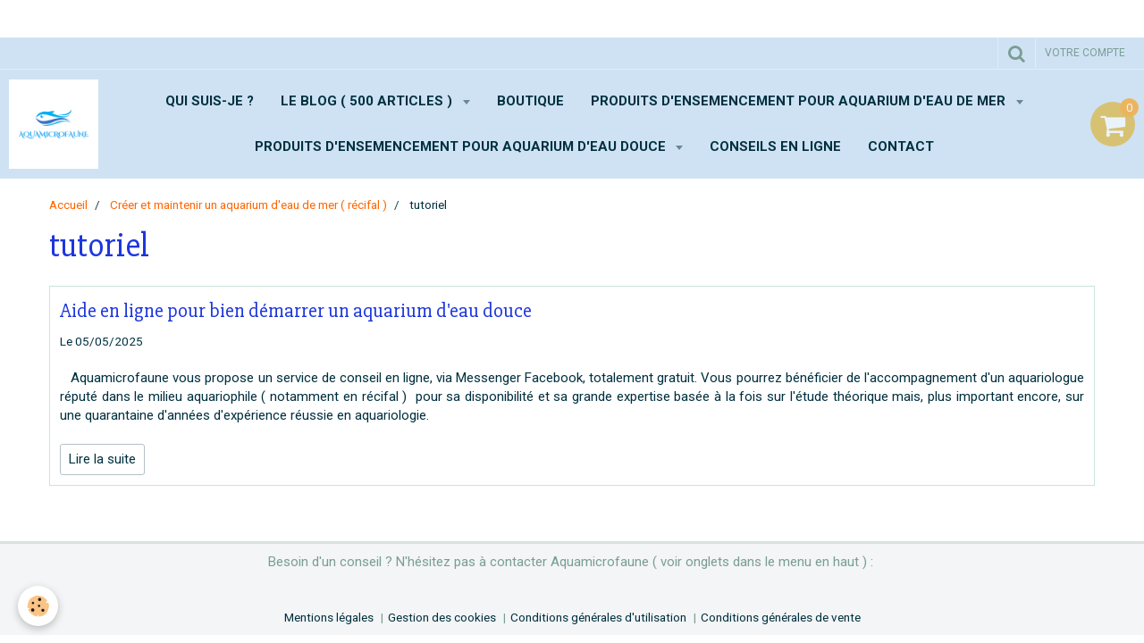

--- FILE ---
content_type: text/html; charset=UTF-8
request_url: https://www.aquamicrofaune.com/blog/do/tag/tutoriel/
body_size: 172170
content:
    <!DOCTYPE html>
<html lang="fr">
    <head>
        <title>tutoriel</title>
        <meta name="theme-color" content="#CFE2F3">
        <meta name="msapplication-navbutton-color" content="#CFE2F3">
        <meta name="apple-mobile-web-app-capable" content="yes">
        <meta name="apple-mobile-web-app-status-bar-style" content="black-translucent">

        <!-- pretty / sunny -->
<meta http-equiv="Content-Type" content="text/html; charset=utf-8">
<!--[if IE]>
<meta http-equiv="X-UA-Compatible" content="IE=edge">
<![endif]-->
<meta name="viewport" content="width=device-width, initial-scale=1, maximum-scale=1.0, user-scalable=no">
<meta name="msapplication-tap-highlight" content="no">
  <link rel="alternate" type="application/rss+xml" href="https://www.aquamicrofaune.com/blog/do/rss.xml" />
  <link href="//www.aquamicrofaune.com/fr/themes/designlines/6204e09f2f3f2d5b1691d90f.css?v=138872b0f459bf3a288c2edeb9977f4f" rel="stylesheet">
  <link rel="canonical" href="https://www.aquamicrofaune.com/blog/do/tag/tutoriel/">
<meta name="google-site-verification" content="kmViqhn0ND64DW7ciRaW6XC11a_S9DRfJEXilxrlRKI">
<meta name="generator" content="e-monsite (e-monsite.com)">





<!-- Facebook Pixel Code -->
<script>
  !function(f,b,e,v,n,t,s)
  {if(f.fbq)return;n=f.fbq=function(){n.callMethod?
  n.callMethod.apply(n,arguments):n.queue.push(arguments)};
  if(!f._fbq)f._fbq=n;n.push=n;n.loaded=!0;n.version='2.0';
  n.queue=[];t=b.createElement(e);t.async=!0;
  t.src=v;s=b.getElementsByTagName(e)[0];
  s.parentNode.insertBefore(t,s)}(window, document,'script',
  'https://connect.facebook.net/en_US/fbevents.js');
  fbq('init', '288445142082733');
  fbq('track', 'PageView');
</script>
<noscript><img height="1" width="1" style="display:none"
  src="https://www.facebook.com/tr?id=288445142082733&ev=PageView&noscript=1"
/></noscript>
<!-- End Facebook Pixel Code -->



                
                                    
                                    
                
                                                                                                                                                                                                                                                                                        
            <link href="https://fonts.googleapis.com/css?family=Roboto:300,400,700%7CSlabo%2027px&display=swap" rel="stylesheet">
        
        <link href="https://maxcdn.bootstrapcdn.com/font-awesome/4.7.0/css/font-awesome.min.css" rel="stylesheet">

        <link href="//www.aquamicrofaune.com/themes/combined.css?v=6_1665404070_706" rel="stylesheet">

        <!-- EMS FRAMEWORK -->
        <script src="//www.aquamicrofaune.com/medias/static/themes/ems_framework/js/jquery.min.js"></script>
        <!-- HTML5 shim and Respond.js for IE8 support of HTML5 elements and media queries -->
        <!--[if lt IE 9]>
        <script src="//www.aquamicrofaune.com/medias/static/themes/ems_framework/js/html5shiv.min.js"></script>
        <script src="//www.aquamicrofaune.com/medias/static/themes/ems_framework/js/respond.min.js"></script>
        <![endif]-->

        <script src="//www.aquamicrofaune.com/medias/static/themes/ems_framework/js/ems-framework.min.js?v=2078"></script>

        <script src="https://www.aquamicrofaune.com/themes/content.js?v=6_1665404070_706&lang=fr"></script>

            <script src="//www.aquamicrofaune.com/medias/static/js/rgpd-cookies/jquery.rgpd-cookies.js?v=2078"></script>
    <script>
                                    $(document).ready(function() {
            $.RGPDCookies({
                theme: 'ems_framework',
                site: 'www.aquamicrofaune.com',
                privacy_policy_link: '/about/privacypolicy/',
                cookies: [{"id":null,"favicon_url":"https:\/\/ssl.gstatic.com\/analytics\/20210414-01\/app\/static\/analytics_standard_icon.png","enabled":true,"model":"google_analytics","title":"Google Analytics","short_description":"Permet d'analyser les statistiques de consultation de notre site","long_description":"Indispensable pour piloter notre site internet, il permet de mesurer des indicateurs comme l\u2019affluence, les produits les plus consult\u00e9s, ou encore la r\u00e9partition g\u00e9ographique des visiteurs.","privacy_policy_url":"https:\/\/support.google.com\/analytics\/answer\/6004245?hl=fr","slug":"google-analytics"},{"id":null,"favicon_url":"","enabled":true,"model":"addthis","title":"AddThis","short_description":"Partage social","long_description":"Nous utilisons cet outil afin de vous proposer des liens de partage vers des plateformes tiers comme Twitter, Facebook, etc.","privacy_policy_url":"https:\/\/www.oracle.com\/legal\/privacy\/addthis-privacy-policy.html","slug":"addthis"}],
                modal_title: 'Gestion\u0020des\u0020cookies',
                modal_description: 'd\u00E9pose\u0020des\u0020cookies\u0020pour\u0020am\u00E9liorer\u0020votre\u0020exp\u00E9rience\u0020de\u0020navigation,\nmesurer\u0020l\u0027audience\u0020du\u0020site\u0020internet,\u0020afficher\u0020des\u0020publicit\u00E9s\u0020personnalis\u00E9es,\nr\u00E9aliser\u0020des\u0020campagnes\u0020cibl\u00E9es\u0020et\u0020personnaliser\u0020l\u0027interface\u0020du\u0020site.',
                privacy_policy_label: 'Consulter\u0020la\u0020politique\u0020de\u0020confidentialit\u00E9',
                check_all_label: 'Tout\u0020cocher',
                refuse_button: 'Refuser',
                settings_button: 'Param\u00E9trer',
                accept_button: 'Accepter',
                callback: function() {
                    // website google analytics case (with gtag), consent "on the fly"
                    if ('gtag' in window && typeof window.gtag === 'function') {
                        if (window.jsCookie.get('rgpd-cookie-google-analytics') === undefined
                            || window.jsCookie.get('rgpd-cookie-google-analytics') === '0') {
                            gtag('consent', 'update', {
                                'ad_storage': 'denied',
                                'analytics_storage': 'denied'
                            });
                        } else {
                            gtag('consent', 'update', {
                                'ad_storage': 'granted',
                                'analytics_storage': 'granted'
                            });
                        }
                    }
                }
            });
        });
    </script>
        <script async src="https://www.googletagmanager.com/gtag/js?id=G-4VN4372P6E"></script>
<script>
    window.dataLayer = window.dataLayer || [];
    function gtag(){dataLayer.push(arguments);}
    
    gtag('consent', 'default', {
        'ad_storage': 'denied',
        'analytics_storage': 'denied'
    });
    
    gtag('js', new Date());
    gtag('config', 'G-4VN4372P6E');
</script>

        
    <!-- Global site tag (gtag.js) -->
        <script async src="https://www.googletagmanager.com/gtag/js?id=UA-58340879-2"></script>
        <script>
        window.dataLayer = window.dataLayer || [];
        function gtag(){dataLayer.push(arguments);}

gtag('consent', 'default', {
            'ad_storage': 'denied',
            'analytics_storage': 'denied'
        });
        gtag('set', 'allow_ad_personalization_signals', false);
                gtag('js', new Date());
        gtag('config', 'UA-58340879-2');
        gtag('config', 'G-K4PM6RC459');
    </script>

        <style>
        #overlay{position:fixed;top:0;left:0;width:100vw;height:100vh;z-index:1001}
                                #overlay.loader{display:-webkit-flex;display:flex;-webkit-justify-content:center;justify-content:center;-webkit-align-items:center;align-items:center;background-color:#FFFFFF;opacity:1}#overlay.stop div{animation-play-state:paused}
                        .loader-dual-ring{position:relative;border-radius:50%;width:64px;height:64px;border:.25rem solid transparent;border-top-color:#DCAE1D;animation:loader-dual-ring 1s infinite linear}.loader-dual-ring:after{position:absolute;display:block;top:-.25rem;left:-.25rem;width:calc(100% + .5rem);height:calc(100% + .5rem);border-radius:50%;border:.25rem solid #DCAE1D;opacity:.2;content:""}@keyframes loader-dual-ring{0%{transform:rotate(0)}100%{transform:rotate(360deg)}}
                            </style>
        <script type="application/ld+json">
    {
        "@context" : "https://schema.org/",
        "@type" : "WebSite",
        "name" : "AQUAMICROFAUNE",
        "url" : "https://www.aquamicrofaune.com/"
    }
</script>
            </head>
    <body id="blog_do_tag_tutoriel" class="default">
        
                <div id="overlay" class="loader">
            <div class="loader-dual-ring">
                
            </div>
        </div>
                        <!-- CUSTOMIZE AREA -->
        <div id="top-site">
            <!-- Messenger Plugin de discussion Code -->
<div id="fb-root">&nbsp;</div>
<!-- Your Plugin de discussion code -->

<div class="fb-customerchat" id="fb-customer-chat">&nbsp;</div>
<script>
      var chatbox = document.getElementById('fb-customer-chat');
      chatbox.setAttribute("page_id", "286021018519634");
      chatbox.setAttribute("attribution", "biz_inbox");
    </script><!-- Your SDK code --><script>
      window.fbAsyncInit = function() {
        FB.init({
          xfbml            : true,
          version          : 'v13.0'
        });
      };

      (function(d, s, id) {
        var js, fjs = d.getElementsByTagName(s)[0];
        if (d.getElementById(id)) return;
        js = d.createElement(s); js.id = id;
        js.src = 'https://connect.facebook.net/fr_FR/sdk/xfbml.customerchat.js';
        fjs.parentNode.insertBefore(js, fjs);
      }(document, 'script', 'facebook-jssdk'));
    </script>
        </div>
                <!-- HEADER -->
        <header id="header" class="navbar" data-fixed="true" data-margin-top="false" data-margin-bottom="true">
            <div id="header-main" data-padding="true">
                                                                            <!-- header -->
                <a class="brand" href="https://www.aquamicrofaune.com/">
                                        <img src="https://www.aquamicrofaune.com/medias/site/logos/logo-aquamicrofaune.png" alt="AQUAMICROFAUNE" class="brand-logo">
                                                        </a>
                
                                <nav id="menu" class="collapse">
                                                                        <ul class="nav navbar-nav">
                    <li>
                <a href="https://www.aquamicrofaune.com/pages/qu-est-ce-qu-un-cologue-aquariologue.html">
                                        Qui suis-je ?
                </a>
                            </li>
                    <li class="subnav">
                <a href="https://www.aquamicrofaune.com/blog/" class="subnav-toggle" data-toggle="subnav" data-animation="rise">
                                        Le blog  ( 500 articles ) 
                </a>
                                    <ul class="nav subnav-menu">
                                                    <li>
                                <a href="https://www.aquamicrofaune.com/blog/qu-est-ce-que-le-cyclage-d-un-aquarium-d-eau-douce.html">
                                    Qu'est-ce que le cyclage d'un aquarium d'eau douce
                                </a>
                                                            </li>
                                                    <li>
                                <a href="https://www.aquamicrofaune.com/blog/quelle-est-la-meilleure-des-masses-de-filtration-pour-aquarium.html">
                                    Quelle est la meilleure des masses de filtration pour aquarium
                                </a>
                                                            </li>
                                                    <li>
                                <a href="https://www.aquamicrofaune.com/blog/pourquoi-ces-bacteries-sont-les-meilleures-pour-vos-aquariums.html">
                                    Pourquoi ces bactéries sont les meilleures pour vos aquariums ?
                                </a>
                                                            </li>
                                                    <li>
                                <a href="https://www.aquamicrofaune.com/blog/l-aquariophilie-d-eau-douce-s-impose-chez-aquamicrofaune.html">
                                    L'aquariophilie d'eau douce s'impose chez Aquamicrofaune
                                </a>
                                                            </li>
                                                    <li>
                                <a href="https://www.aquamicrofaune.com/blog/aide-en-ligne-pour-bien-demarrer-un-aquarium-d-eau-douce.html">
                                    Aide en ligne pour bien démarrer un aquarium d'eau douce
                                </a>
                                                            </li>
                                                    <li>
                                <a href="https://www.aquamicrofaune.com/blog/comment-optimiser-la-filtration-d-un-aquarium-d-eau-douce.html">
                                    Comment optimiser la filtration d'un aquarium d'eau douce
                                </a>
                                                            </li>
                                                    <li>
                                <a href="https://www.aquamicrofaune.com/blog/le-meilleur-guide-pour-debutant-en-aquariophilie.html">
                                    Le meilleur Guide pour débutant en aquariophilie
                                </a>
                                                            </li>
                                                    <li>
                                <a href="https://www.aquamicrofaune.com/blog/la-reference-en-matiere-de-bacteries-pour-aquarium-d-eau-douce.html">
                                    La référence en matière de bactéries pour aquarium d'eau douce
                                </a>
                                                            </li>
                                                    <li>
                                <a href="https://www.aquamicrofaune.com/blog/comment-bien-utiliser-un-filtre-en-eau-douce.html">
                                    Comment bien utiliser un filtre en aquarium eau douce
                                </a>
                                                            </li>
                                                    <li>
                                <a href="https://www.aquamicrofaune.com/blog/les-meilleures-bacteries-pour-aquarium-d-eau-douce.html">
                                    Les meilleures bactéries pour aquarium d'eau douce
                                </a>
                                                            </li>
                                                    <li>
                                <a href="https://www.aquamicrofaune.com/blog/les-bacteries-pour-aquarium-d-eau-douce.html">
                                    Les bactéries pour aquarium d'eau douce
                                </a>
                                                            </li>
                                                    <li>
                                <a href="https://www.aquamicrofaune.com/blog/choisir-ou-non-un-aquarium-d-eau-de-mer-tout-equipe-pour-debuter.html">
                                    Choisir ou non un aquarium d'eau de mer tout équipé pour débuter ?
                                </a>
                                                            </li>
                                                    <li>
                                <a href="https://www.aquamicrofaune.com/blog/se-faire-aider-pour-bien-debuter-en-aquariophilie-d-eau-de-mer.html">
                                    Se faire aider pour bien débuter en aquariophilie d'eau de mer
                                </a>
                                                            </li>
                                                    <li>
                                <a href="https://www.aquamicrofaune.com/blog/cyanobacteries-et-dynoflagelles-en-recifal-meme-combat.html">
                                    Cyanobactéries et dynoflagellés en récifal, même combat ! 
                                </a>
                                                            </li>
                                                    <li>
                                <a href="https://www.aquamicrofaune.com/blog/aquariophilie-passer-facilement-de-l-eau-douce-a-l-eau-de-mer.html">
                                    Aquariophilie : Passer facilement de l'eau douce à l'eau de mer
                                </a>
                                                            </li>
                                                    <li>
                                <a href="https://www.aquamicrofaune.com/blog/aquarium-d-eau-de-mer-tout-se-joue-au-demarrage.html">
                                    Aquarium d'eau de mer : Tout se joue au démarrage !
                                </a>
                                                            </li>
                                                    <li>
                                <a href="https://www.aquamicrofaune.com/blog/fish-only-un-moyen-simple-de-profiter-d-un-aquarium-d-eau-de-mer.html">
                                    Fish only, un moyen simple de profiter d'un aquarium d'eau de mer
                                </a>
                                                            </li>
                                                    <li>
                                <a href="https://www.aquamicrofaune.com/blog/creer-et-maintenir-un-aquarium-d-eau-de-mer-c-est-simple-et-facile.html">
                                    Créer et maintenir un aquarium d'eau de mer, c'est simple et facile !
                                </a>
                                                            </li>
                                                    <li>
                                <a href="https://www.aquamicrofaune.com/blog/aquamicrofaune-et-la-qualite-inegalee-de-ses-produits.html">
                                    Aquamicrofaune et la qualité inégalée de ses produits
                                </a>
                                                            </li>
                                                    <li>
                                <a href="https://www.aquamicrofaune.com/blog/l-augmentation-de-l-energie-a-sauve-l-aquariophilie-recifale.html">
                                    L'augmentation du coût de l'énergie a sauvé l'Aquariophilie récifale !
                                </a>
                                                            </li>
                                                    <li>
                                <a href="https://www.aquamicrofaune.com/blog/la-cyano-et-les-dinoflagelles-en-recifal-cause-et-remede.html">
                                    La cyano et les dinoflagellés en récifal, cause et remède.
                                </a>
                                                            </li>
                                                    <li>
                                <a href="https://www.aquamicrofaune.com/blog/recifal-ou-acheter-vos-coraux-en-vpc.html">
                                    Récifal : OÙ ACHETER VOS CORAUX EN VPC ?
                                </a>
                                                            </li>
                                                    <li>
                                <a href="https://www.aquamicrofaune.com/blog/5-regles-aquariophiles-pour-etre-un-bon-recifaliste.html">
                                    5 régles aquariophiles pour être un bon récifaliste
                                </a>
                                                            </li>
                                                    <li>
                                <a href="https://www.aquamicrofaune.com/blog/le-secret-pour-reussir-son-aquarium-d-eau-de-mer-recifal.html">
                                    Le secret pour réussir son aquarium d'eau de mer récifal
                                </a>
                                                            </li>
                                                    <li>
                                <a href="https://www.aquamicrofaune.com/blog/pourquoi-faut-il-introduire-de-la-microfaune-au-demarrage-d-un-recifal.html">
                                    Pourquoi faut-il introduire de la microfaune au démarrage d'un récifal
                                </a>
                                                            </li>
                                                    <li>
                                <a href="https://www.aquamicrofaune.com/blog/la-principale-erreur-des-debutants-en-aquariophilie-d-eau-de-mer.html">
                                    La principale erreur des débutants en aquariophilie d'eau de mer
                                </a>
                                                            </li>
                                                    <li>
                                <a href="https://www.aquamicrofaune.com/blog/comment-ne-pas-rater-le-demarrage-de-son-recifal.html">
                                    Comment ne pas rater le démarrage de son récifal
                                </a>
                                                            </li>
                                                    <li>
                                <a href="https://www.aquamicrofaune.com/blog/la-meilleure-facon-de-demarrer-un-aquarium-recifal.html">
                                    La meilleure façon de démarrer un aquarium récifal
                                </a>
                                                            </li>
                                                    <li>
                                <a href="https://www.aquamicrofaune.com/blog/l-ultime-question-a-se-poser-avant-de-faire-un-aquarium-recifal.html">
                                    L'ultime question à se poser avant de faire un aquarium récifal
                                </a>
                                                            </li>
                                                    <li>
                                <a href="https://www.aquamicrofaune.com/blog/cause-des-cyanobacteries-en-recifal-et-remede-logique.html">
                                    Cause des cyanobactéries en récifal et remède logique
                                </a>
                                                            </li>
                                                    <li>
                                <a href="https://www.aquamicrofaune.com/blog/conseil-essentiel-pour-reussir-le-demarrage-de-son-aquarium-recifal.html">
                                    Conseil essentiel pour réussir le démarrage de son aquarium récifal
                                </a>
                                                            </li>
                                                    <li>
                                <a href="https://www.aquamicrofaune.com/blog/les-7-erreurs-du-debutant-en-aquariophilie-recifale.html">
                                    Les 7 erreurs du débutant en aquariophilie récifale
                                </a>
                                                            </li>
                                                    <li>
                                <a href="https://www.aquamicrofaune.com/blog/le-budget-fausse-des-vendeurs-face-aux-debutants-en-recifal.html">
                                    Le budget faussé des vendeurs face aux débutants en récifal
                                </a>
                                                            </li>
                                                    <li>
                                <a href="https://www.aquamicrofaune.com/blog/quel-volume-pour-debuter-en-aquariophilie-d-eau-de-mer.html">
                                    Quel volume pour débuter en aquariophilie d'eau de mer ?
                                </a>
                                                            </li>
                                                    <li>
                                <a href="https://www.aquamicrofaune.com/blog/pourquoi-l-aquariophilie-recifale-naturelle-est-si-simple.html">
                                    Pourquoi l'Aquariophilie récifale naturelle est si simple ?
                                </a>
                                                            </li>
                                                    <li>
                                <a href="https://www.aquamicrofaune.com/blog/pourquoi-et-comment-compenser-l-evaporation-en-recifal.html">
                                    Pourquoi et comment compenser l'évaporation en récifal ?
                                </a>
                                                            </li>
                                                    <li>
                                <a href="https://www.aquamicrofaune.com/blog/l-aquarium-ecosystemique-definition-et-principe.html">
                                    L'aquarium écosystémique : définition et principe
                                </a>
                                                            </li>
                                                    <li>
                                <a href="https://www.aquamicrofaune.com/blog/pourquoi-le-recifal-seduit-de-plus-en-plus-les-aquariophiles.html">
                                    Pourquoi le récifal séduit de plus en plus les aquariophiles ?
                                </a>
                                                            </li>
                                                    <li>
                                <a href="https://www.aquamicrofaune.com/blog/demarrage-d-un-aquarium-recifal-en-images.html">
                                    Démarrage d'un aquarium récifal en images
                                </a>
                                                            </li>
                                                    <li>
                                <a href="https://www.aquamicrofaune.com/blog/ces-beaux-bacs-a-coraux-qui-ne-sont-pas-des-aquariums-recifaux.html">
                                    Ces "beaux" bacs à coraux qui ne sont pas des aquariums récifaux
                                </a>
                                                            </li>
                                                    <li>
                                <a href="https://www.aquamicrofaune.com/blog/le-reve-recifal-des-aquariophiles-d-eau-douce.html">
                                    Le rêve "récifal" des aquariophiles d'eau douce
                                </a>
                                                            </li>
                                                    <li>
                                <a href="https://www.aquamicrofaune.com/blog/la-filtration-naturelle-dans-un-aquarium-recifal-naturel.html">
                                    La filtration naturelle dans un aquarium récifal naturel
                                </a>
                                                            </li>
                                                    <li>
                                <a href="https://www.aquamicrofaune.com/blog/en-aquariophilie-aussi-la-nature-reprend-ses-droits.html">
                                    En Aquariophilie aussi, la Nature reprend ses droits
                                </a>
                                                            </li>
                                                    <li>
                                <a href="https://www.aquamicrofaune.com/blog/ou-s-informer-quand-on-debute-en-aquariophilie-d-eau-de-mer.html">
                                    Où s'informer quand on débute en aquariophilie d'eau de mer
                                </a>
                                                            </li>
                                                    <li>
                                <a href="https://www.aquamicrofaune.com/blog/l-aquariophilie-d-eau-de-mer-est-elle-plus-difficile-que-celle-d-eau-douce.html">
                                    L'aquariophilie d'eau de mer est-elle plus difficile que celle d'eau douce ?
                                </a>
                                                            </li>
                                                    <li>
                                <a href="https://www.aquamicrofaune.com/blog/trois-types-d-aquariums-d-eau-de-mer-selon-leurs-difficultes-de-maintenance.html">
                                    Trois types d'aquariums d'eau de mer selon leurs difficultés de maintenance
                                </a>
                                                            </li>
                                                    <li>
                                <a href="https://www.aquamicrofaune.com/blog/le-secret-du-recifaliste-qui-n-a-pas-de-probleme-de-budget.html">
                                    Le secret du récifaliste qui n'a pas de problème de budget
                                </a>
                                                            </li>
                                                    <li>
                                <a href="https://www.aquamicrofaune.com/blog/une-nouvelle-dimension-de-la-pratique-aquariophile-recifale.html">
                                    Nous sommes entrés dans une nouvelle ère du récifal
                                </a>
                                                            </li>
                                                    <li>
                                <a href="https://www.aquamicrofaune.com/blog/la-loi-naturelle-universelle-de-la-pratique-aquariophile.html">
                                    La loi naturelle universelle de la pratique aquariophile
                                </a>
                                                            </li>
                                                    <li>
                                <a href="https://www.aquamicrofaune.com/blog/astuce-pour-recolter-vous-meme-de-la-meiofaune-pour-recifal.html">
                                    Astuce pour récolter vous-même de la méiofaune pour récifal
                                </a>
                                                            </li>
                                                    <li>
                                <a href="https://www.aquamicrofaune.com/blog/procedure-pour-demarrer-un-aquarium-d-eau-de-mer.html">
                                    Procédure précise et conseils pour démarrer un aquarium d’eau de mer
                                </a>
                                                            </li>
                                                    <li>
                                <a href="https://www.aquamicrofaune.com/blog/protocole-et-test-d-ensemencement-de-pierres-mortes-en-recifal.html">
                                    Protocole et test d'ensemencement de pierres mortes en récifal
                                </a>
                                                            </li>
                                                    <li>
                                <a href="https://www.aquamicrofaune.com/blog/quelle-est-la-meilleure-marque-de-pierres-mortes-en-recifal.html">
                                    Quelle est la meilleure marque de pierres mortes en récifal ?
                                </a>
                                                            </li>
                                                    <li>
                                <a href="https://www.aquamicrofaune.com/blog/toujours-plus-d-avis-positifs-sur-aquamicrofaune.html">
                                    Toujours plus d'avis positifs sur Aquamicrofaune ^^
                                </a>
                                                            </li>
                                                    <li>
                                <a href="https://www.aquamicrofaune.com/blog/un-jour-une-question-de-debutant-en-aquariophilie-d-eau-de-mer.html">
                                    Un jour, une question de débutant en aquariophilie d'eau de mer
                                </a>
                                                            </li>
                                                    <li>
                                <a href="https://www.aquamicrofaune.com/blog/un-aquarium-d-eau-de-mer-a-pas-cher.html">
                                    Un aquarium d'eau de mer à pas cher !
                                </a>
                                                            </li>
                                                    <li>
                                <a href="https://www.aquamicrofaune.com/blog/la-mise-en-route-d-un-aquarium-d-eau-de-mer.html">
                                    La mise "en route" d'un aquarium d'eau de mer
                                </a>
                                                            </li>
                                                    <li>
                                <a href="https://www.aquamicrofaune.com/blog/mon-premier-aquarium-d-eau-de-mer.html">
                                    Mon premier aquarium d'eau de mer
                                </a>
                                                            </li>
                                                    <li>
                                <a href="https://www.aquamicrofaune.com/blog/les-avis-des-professionnels-sur-aquamicrofaune.html">
                                    Les avis positifs des professionnels sur Aquamicrofaune
                                </a>
                                                            </li>
                                                    <li>
                                <a href="https://www.aquamicrofaune.com/blog/guide-pour-la-creation-d-une-aquarium-d-eau-de-mer.html">
                                    Guide pour la création d'un aquarium d'eau de mer
                                </a>
                                                            </li>
                                                    <li>
                                <a href="https://www.aquamicrofaune.com/blog/choisir-entre-un-aquarium-d-eau-de-mer-ou-un-recifal.html">
                                    Choisir entre un aquarium d'eau de mer ou un récifal ?
                                </a>
                                                            </li>
                                                    <li>
                                <a href="https://www.aquamicrofaune.com/blog/le-specialiste-du-traitement-cyanobacterie-en-eau-de-mer.html">
                                    Le spécialiste du traitement des cyanobactérie en aquarium d'eau de mer
                                </a>
                                                            </li>
                                                    <li>
                                <a href="https://www.aquamicrofaune.com/blog/conseils-et-reponses-simples-aux-principales-questions-en-recifal.html">
                                    Conseils et réponses simples aux principales questions en récifal
                                </a>
                                                            </li>
                                                    <li>
                                <a href="https://www.aquamicrofaune.com/blog/questions-et-reponses-pour-creer-un-aquarium-d-eau-de-mer.html">
                                    Questions et réponses pour créer un aquarium d'eau de mer
                                </a>
                                                            </li>
                                                    <li>
                                <a href="https://www.aquamicrofaune.com/blog/periode-estivale-et-proliferation-de-cyanobacteries-en-recifal.html">
                                    Période estivale et prolifération de cyanobactéries en récifal
                                </a>
                                                            </li>
                                                    <li>
                                <a href="https://www.aquamicrofaune.com/blog/ma-methode-simple-pour-creer-un-aquarium-d-eau-de-mer.html">
                                    Ma méthode simple pour créer un aquarium d'eau de mer 
                                </a>
                                                            </li>
                                                    <li>
                                <a href="https://www.aquamicrofaune.com/blog/pourquoi-faut-il-ensemencer-un-recifal-au-demarrage.html">
                                    Pourquoi faut-il ensemencer un récifal au démarrage
                                </a>
                                                            </li>
                                                    <li>
                                <a href="https://www.aquamicrofaune.com/blog/l-aquarium-recifal-pour-debutant.html">
                                    L'aquarium récifal pour débutant
                                </a>
                                                            </li>
                                                    <li>
                                <a href="https://www.aquamicrofaune.com/blog/les-questions-que-le-debutant-en-recifal-doit-se-poser.html">
                                    Les questions que le débutant en récifal doit se poser
                                </a>
                                                            </li>
                                                    <li>
                                <a href="https://www.aquamicrofaune.com/blog/un-aquarium-recifal-sans-contrainte.html">
                                    Un aquarium récifal sans contrainte
                                </a>
                                                            </li>
                                                    <li>
                                <a href="https://www.aquamicrofaune.com/blog/la-liste-des-coraux-faciles-pour-debutant-en-recifal.html">
                                    La liste des coraux "faciles" pour débutant en récifal
                                </a>
                                                            </li>
                                                    <li>
                                <a href="https://www.aquamicrofaune.com/blog/l-aquarium-recifal-simple-et-naturel.html">
                                    10 règles pour maintenir avec succès un aquarium récifal 
                                </a>
                                                            </li>
                                                    <li>
                                <a href="https://www.aquamicrofaune.com/blog/le-secret-de-la-reussite-d-un-aquarium-d-eau-de-mer-recifal.html">
                                    5 règles élémentaires pour réussir un aquarium d'eau de mer récifal
                                </a>
                                                            </li>
                                                    <li>
                                <a href="https://www.aquamicrofaune.com/blog/le-remplissage-et-l-instalation-du-decor-d-un-aquarium-d-eau-de-mer-recifal.html">
                                    Le remplissage et l'installation du décor d'un aquarium d'eau de mer ( récifal )
                                </a>
                                                            </li>
                                                    <li>
                                <a href="https://www.aquamicrofaune.com/blog/comment-preparer-de-l-eau-de-mer-pour-un-recifal-en-5-etapes.html">
                                    Comment préparer de l'eau de mer pour un récifal, en 5 étapes
                                </a>
                                                            </li>
                                                    <li>
                                <a href="https://www.aquamicrofaune.com/blog/3-fausses-idees-recues-sur-l-aquariophilie-d-eau-de-mer-debutants.html">
                                    3 fausses idées reçues sur l'aquariophilie d'eau de mer ( débutants ) 
                                </a>
                                                            </li>
                                                    <li>
                                <a href="https://www.aquamicrofaune.com/blog/aquamicrofaune-c-est-la-base-en-recifal.html">
                                    AQUAMICROFAUNE, C'EST LA BASE EN RÉCIFAL !
                                </a>
                                                            </li>
                                                    <li>
                                <a href="https://www.aquamicrofaune.com/blog/duree-et-esperance-de-vie-des-poissons-en-recifal.html">
                                    Espérance de vie des poissons en récifal
                                </a>
                                                            </li>
                                                    <li>
                                <a href="https://www.aquamicrofaune.com/blog/le-materiel-necessaire-pour-faire-un-aquarium-recifal.html">
                                    Le matériel nécessaire pour faire un aquarium récifal 
                                </a>
                                                            </li>
                                                    <li>
                                <a href="https://www.aquamicrofaune.com/blog/le-budget-pierres-vivantes-pour-demarrer-un-recifal.html">
                                    Le budget pierres vivantes pour démarrer un récifal
                                </a>
                                                            </li>
                                                    <li>
                                <a href="https://www.aquamicrofaune.com/blog/debutant-en-aquarium-d-eau-de-mer-recifal.html">
                                    Débutant en aquarium d'eau de mer récifal, le conseil décisif
                                </a>
                                                            </li>
                                                    <li>
                                <a href="https://www.aquamicrofaune.com/blog/planning-d-introduction-du-vivant-dans-un-recifal-au-demarrage.html">
                                    Planning d'introduction du vivant dans un récifal au démarrage
                                </a>
                                                            </li>
                                                    <li>
                                <a href="https://www.aquamicrofaune.com/blog/en-finir-une-fois-pour-toutes-avec-les-cyanobacteries-en-recifal-1.html">
                                    En finir une fois pour toutes avec les cyanobactéries en récifal
                                </a>
                                                            </li>
                                                    <li>
                                <a href="https://www.aquamicrofaune.com/blog/le-traitement-facile-des-phosphates-en-recifal.html">
                                    Le traitement facile des phosphates en récifal
                                </a>
                                                            </li>
                                                    <li>
                                <a href="https://www.aquamicrofaune.com/blog/les-parametres-ideaux-en-aquarium-recifal.html">
                                    Mes paramètres idéaux en aquarium récifal ( en pratique ! )
                                </a>
                                                            </li>
                                                    <li>
                                <a href="https://www.aquamicrofaune.com/blog/comment-brasser-un-aquarium-d-eau-de-mer-recifal.html">
                                    Comment brasser un aquarium d'eau de mer "récifal" ?
                                </a>
                                                            </li>
                                                    <li>
                                <a href="https://www.aquamicrofaune.com/blog/l-efficacite-du-traitement-anti-cyanobacteries-en-recifal.html">
                                    L'efficacité du traitement anti cyanobactéries en récifal
                                </a>
                                                            </li>
                                                    <li>
                                <a href="https://www.aquamicrofaune.com/blog/au-dela-des-lamentations-l-art-d-etre-aquariophile.html">
                                    AU DELÀ DES LAMENTATIONS, L'ART D'ÊTRE AQUARIOPHILE
                                </a>
                                                            </li>
                                                    <li>
                                <a href="https://www.aquamicrofaune.com/blog/demarrer-un-aquarium-d-eau-de-mer-conseil-de-specialiste.html">
                                    Démarrer un aquarium d'eau de mer, conseil de spécialiste !
                                </a>
                                                            </li>
                                                    <li>
                                <a href="https://www.aquamicrofaune.com/blog/avis-aquamicrofaune-temoignages-en-images.html">
                                    Avis Aquamicrofaune : Témoignages en images
                                </a>
                                                            </li>
                                                    <li>
                                <a href="https://www.aquamicrofaune.com/blog/conseil-aux-debutants-en-recifal-pour-tester-les-vendeurs.html">
                                    Conseil aux débutants en récifal pour tester les vendeurs 
                                </a>
                                                            </li>
                                                    <li>
                                <a href="https://www.aquamicrofaune.com/blog/les-pierres-vivantes-au-demarrage-d-un-recifal.html">
                                    Les pierres vivantes au démarrage d'un récifal ?
                                </a>
                                                            </li>
                                                    <li>
                                <a href="https://www.aquamicrofaune.com/blog/debuter-avec-succes-en-aquariophilie-d-eau-de-mer.html">
                                    Débuter avec succès en aquariophilie d'eau de mer 
                                </a>
                                                            </li>
                                                    <li>
                                <a href="https://www.aquamicrofaune.com/blog/le-conseil-le-plus-important-de-tous-pour-debuter-en-recifal.html">
                                    Le Conseil le plus important de tous pour débuter en récifal 
                                </a>
                                                            </li>
                                                    <li>
                                <a href="https://www.aquamicrofaune.com/blog/10-notions-ecologiques-pour-bien-debuter-en-recifal.html">
                                    10 notions écologiques pour bien débuter en récifal
                                </a>
                                                            </li>
                                                    <li>
                                <a href="https://www.aquamicrofaune.com/blog/le-charbon-actif-reduit-le-taux-de-nitrates-en-recifal.html">
                                    Le charbon actif réduit le taux de nitrates en récifal !
                                </a>
                                                            </li>
                                                    <li>
                                <a href="https://www.aquamicrofaune.com/blog/avis-sur-les-produits-aquamicrofaune.html">
                                    Avis sur les produits Aquamicrofaune
                                </a>
                                                            </li>
                                                    <li>
                                <a href="https://www.aquamicrofaune.com/blog/les-dinoflagellees-en-recifal.html">
                                    Les dinoflagellées en récifal ( cause et remède )
                                </a>
                                                            </li>
                                                    <li>
                                <a href="https://www.aquamicrofaune.com/blog/5-conseils-pour-faire-simplement-un-aquarium-d-eau-de-mer.html">
                                    5 conseils pour faire simplement un aquarium d'eau de mer ? 
                                </a>
                                                            </li>
                                                    <li>
                                <a href="https://www.aquamicrofaune.com/blog/quand-introduire-les-coraux-dans-un-recifal-au-demarrage.html">
                                    Quand introduire les coraux dans un récifal au démarrage ?
                                </a>
                                                            </li>
                                                    <li>
                                <a href="https://www.aquamicrofaune.com/blog/traitement-naturel-des-cyanobacteries-en-recifal.html">
                                    Traitement naturel des cyanobactéries en récifal
                                </a>
                                                            </li>
                                                    <li>
                                <a href="https://www.aquamicrofaune.com/blog/debuter-en-eau-de-mer-avec-un-nano-aquarium-recifal.html">
                                    Débuter en eau de mer avec un nano aquarium récifal
                                </a>
                                                            </li>
                                                    <li>
                                <a href="https://www.aquamicrofaune.com/blog/le-parfait-demarrage-biologique-d-un-bac-d-eau-de-mer-recifal.html">
                                    Le parfait démarrage biologique d'un bac d'eau de mer récifal
                                </a>
                                                            </li>
                                                    <li>
                                <a href="https://www.aquamicrofaune.com/blog/kit-de-demarrage-pour-aquarium-d-eau-de-mer-recifal.html">
                                    Kit de démarrage pour aquarium d'eau de mer ( récifal )
                                </a>
                                                            </li>
                                                    <li>
                                <a href="https://www.aquamicrofaune.com/blog/debuter-simplement-en-aquariophilie-d-eau-de-mer-recifal.html">
                                    Débuter simplement en aquariophilie d'eau de mer ( récifal )
                                </a>
                                                            </li>
                                                    <li>
                                <a href="https://www.aquamicrofaune.com/blog/les-vers-de-feu-au-demarrage-d-un-aquarium-d-eau-de-mer-recifal.html">
                                    Les vers de Feu au démarrage d'un aquarium d'eau de mer récifal
                                </a>
                                                            </li>
                                                    <li>
                                <a href="https://www.aquamicrofaune.com/blog/comprendre-le-demarrage-d-un-aquarium-d-eau-de-mer-recifal.html">
                                    Comprendre le démarrage d'un aquarium d'eau de mer récifal 
                                </a>
                                                            </li>
                                                    <li>
                                <a href="https://www.aquamicrofaune.com/blog/guide-du-debutant-en-aquariophilie-d-eau-de-mer-et-recifal.html">
                                    Guide du débutant en aquariophilie d'eau de mer et récifal
                                </a>
                                                            </li>
                                                    <li>
                                <a href="https://www.aquamicrofaune.com/blog/le-bloom-bacterien-au-demarrage-d-un-recifal-eau-blanchatre-ou-laiteuse.html">
                                    Le bloom bactérien au démarrage d'un récifal ( eau blanchâtre ou laiteuse ) 
                                </a>
                                                            </li>
                                                    <li>
                                <a href="https://www.aquamicrofaune.com/blog/combien-de-temps-faut-il-pour-que-la-microfaune-se-developpe-dans-un-bac-au-demarrage.html">
                                    Combien de temps faut-il pour que la microfaune se développe dans un bac au démarrage ? 
                                </a>
                                                            </li>
                                                    <li>
                                <a href="https://www.aquamicrofaune.com/blog/quelles-pompes-de-brassage-pour-demarrer-en-recifal.html">
                                    Quelles pompes de brassage pour démarrer en récifal ?
                                </a>
                                                            </li>
                                                    <li>
                                <a href="https://www.aquamicrofaune.com/blog/quand-les-diatomees-deviennent-un-probleme-en-recifal.html">
                                    Quand les diatomées deviennent un problème en récifal
                                </a>
                                                            </li>
                                                    <li>
                                <a href="https://www.aquamicrofaune.com/blog/le-cyclage-d-une-aquarium-d-eau-de-mer-recifal.html">
                                    Le cyclage d'une aquarium d'eau de mer récifal
                                </a>
                                                            </li>
                                                    <li>
                                <a href="https://www.aquamicrofaune.com/blog/les-pierres-vivantes-de-qualite-premium-de-tres-loin-les-plus-rentables.html">
                                    Les pierres vivantes de qualité premium de très loin les plus rentables !
                                </a>
                                                            </li>
                                                    <li>
                                <a href="https://www.aquamicrofaune.com/blog/demarrage-d-un-recifal-avec-des-pierres-mortes-ou-artificielles.html">
                                    Démarrage d'un récifal avec des pierres mortes, pourquoi c'est mieux ?
                                </a>
                                                            </li>
                                                    <li>
                                <a href="https://www.aquamicrofaune.com/blog/conseils-gratuits-en-ligne-pour-bien-debuter-en-recifal-eau-de-mer.html">
                                    Conseils gratuits en ligne pour bien débuter en récifal ( eau de mer )
                                </a>
                                                            </li>
                                                    <li>
                                <a href="https://www.aquamicrofaune.com/blog/avis-de-recifalistes-sur-les-produits-aquamicrofaune.html">
                                    Avis de récifalistes sur les produits Aquamicrofaune  
                                </a>
                                                            </li>
                                                    <li>
                                <a href="https://www.aquamicrofaune.com/blog/la-chaine-youtube-pour-debuter-en-aquariophilie-d-eau-de-mer-recifal.html">
                                    La chaîne Youtube pour débuter en aquariophilie d'eau de mer récifal
                                </a>
                                                            </li>
                                                    <li>
                                <a href="https://www.aquamicrofaune.com/blog/pourquoi-faut-il-ensemencer-en-microfaune-un-aquarium-recifal.html">
                                    Pourquoi faut-il ensemencer en microfaune un aquarium récifal ?
                                </a>
                                                            </li>
                                                    <li>
                                <a href="https://www.aquamicrofaune.com/blog/le-demarrage-d-un-aquarium-d-eau-de-mer-recifal-questions-reponses.html">
                                    Le démarrage d'un aquarium d'eau de mer récifal, questions/réponses
                                </a>
                                                            </li>
                                                    <li>
                                <a href="https://www.aquamicrofaune.com/blog/booster-le-demarrage-d-un-recifal-pas-tres-eco-logique.html">
                                    Booster le démarrage d'un récifal... Pas très "éco-logique" !  
                                </a>
                                                            </li>
                                                    <li>
                                <a href="https://www.aquamicrofaune.com/blog/la-cle-de-la-reussite-en-recifal-la-simplicite-ecologique.html">
                                    La clé de la réussite en récifal : La simplicité écologique
                                </a>
                                                            </li>
                                                    <li>
                                <a href="https://www.aquamicrofaune.com/blog/pourquoi-ensemencer-votre-recifal-au-demarrage.html">
                                    Pourquoi ensemencer votre récifal au démarrage ?
                                </a>
                                                            </li>
                                                    <li>
                                <a href="https://www.aquamicrofaune.com/blog/demarrage-d-un-aquarium-d-eau-de-mer-accompagnement-en-ligne-gratuit.html">
                                    Démarrage d'un aquarium d'eau de mer ; accompagnement en ligne gratuit
                                </a>
                                                            </li>
                                                    <li>
                                <a href="https://www.aquamicrofaune.com/blog/anti-cyanobacteries-radicalement-efficace-en-recifal.html">
                                    Anti-cyanobactéries radicalement efficace en récifal ! 
                                </a>
                                                            </li>
                                                    <li>
                                <a href="https://www.aquamicrofaune.com/blog/les-3-conseils-les-plus-nuls-pour-reussir-en-recifal.html">
                                    Les 3 conseils les plus "nuls" pour réussir en récifal
                                </a>
                                                            </li>
                                                    <li>
                                <a href="https://www.aquamicrofaune.com/blog/un-recifal-de-coraux-mous-c-est-plus-cool.html">
                                    Un récifal de coraux mous c'est plus cool
                                </a>
                                                            </li>
                                                    <li>
                                <a href="https://www.aquamicrofaune.com/blog/les-cyanobacteries-au-demarrage-d-un-recifal.html">
                                    Les Cyanobactéries au démarrage d'un récifal 
                                </a>
                                                            </li>
                                                    <li>
                                <a href="https://www.aquamicrofaune.com/blog/plus-de-100-bacs-recifaux-ensemences-chaque-mois.html">
                                    PLUS DE 100 BACS RÉCIFAUX ENSEMENCÉS CHAQUE MOIS !
                                </a>
                                                            </li>
                                                    <li>
                                <a href="https://www.aquamicrofaune.com/blog/la-denitrification-assimilatrice-en-recifal.html">
                                    La dénitrification assimilatrice en récifal
                                </a>
                                                            </li>
                                                    <li>
                                <a href="https://www.aquamicrofaune.com/blog/la-microfaune-epi-benthique-la-specialite-productive-d-aquamicrofaune.html">
                                    LA MICROFAUNE ÉPI-BENTHIQUE, LA SPÉCIALITÉ PRODUCTIVE D'AQUAMICROFAUNE
                                </a>
                                                            </li>
                                                    <li>
                                <a href="https://www.aquamicrofaune.com/blog/pourquoi-demarrer-votre-recifal-avec-aquamicrofaune.html">
                                    Pourquoi démarrer votre récifal avec Aquamicrofaune ?
                                </a>
                                                            </li>
                                                    <li>
                                <a href="https://www.aquamicrofaune.com/blog/aquamicrofaune-vs-commercants-a-l-ancienne.html">
                                    Aquamicrofaune VS commerçants "à l'ancienne" frustrés
                                </a>
                                                            </li>
                                                    <li>
                                <a href="https://www.aquamicrofaune.com/blog/recifal-qu-est-ce-qu-une-bonne-pierre-vivante.html">
                                    Récifal : Qu'est-ce qu'une bonne pierre vivante ? 
                                </a>
                                                            </li>
                                                    <li>
                                <a href="https://www.aquamicrofaune.com/blog/la-denitrification-en-recifal-expliquee-simplement.html">
                                    La dénitrification en récifal expliquée simplement
                                </a>
                                                            </li>
                                                    <li>
                                <a href="https://www.aquamicrofaune.com/blog/la-chaine-youtube-des-debutants-en-eau-de-mer-recifal.html">
                                    La chaîne Youtube des débutants en eau de mer "récifal"
                                </a>
                                                            </li>
                                                    <li>
                                <a href="https://www.aquamicrofaune.com/blog/l-aquarium-recifal-facile-et-moi.html">
                                    L'aquarium récifal facile et moi
                                </a>
                                                            </li>
                                                    <li>
                                <a href="https://www.aquamicrofaune.com/blog/avis-de-clients-sur-les-produits-aquamicrofaune.html">
                                    Avis de clients sur les produits Aquamicrofaune 
                                </a>
                                                            </li>
                                                    <li>
                                <a href="https://www.aquamicrofaune.com/blog/recifal-comment-produire-vous-meme-de-la-microfaune.html">
                                    Récifal :Comment produire vous-même de la microfaune ?
                                </a>
                                                            </li>
                                                    <li>
                                <a href="https://www.aquamicrofaune.com/blog/recifal-demarrer-sur-les-bonnes-bases.html">
                                    RÉCIFAL : DÉMARRER SUR LES BONNES BASES !
                                </a>
                                                            </li>
                                                    <li>
                                <a href="https://www.aquamicrofaune.com/blog/le-recifal-autonome-une-question-de-debutants.html">
                                    Le récifal autonome, une question de débutants
                                </a>
                                                            </li>
                                                    <li>
                                <a href="https://www.aquamicrofaune.com/blog/les-sps-en-recifal-ou-l-aquariophilie-a-l-epreuve-des-stenobiotes.html">
                                    Les sps en récifal, ou l'aquariophilie à l'épreuve des sténobiotes 
                                </a>
                                                            </li>
                                                    <li>
                                <a href="https://www.aquamicrofaune.com/blog/cyanobacteries-en-recifal-faut-il-faire-des-changements-d-eau.html">
                                    Cyanobactéries en récifal , faut-il faire des changements d'eau ?
                                </a>
                                                            </li>
                                                    <li>
                                <a href="https://www.aquamicrofaune.com/blog/le-recifal-autonome-simple-comme-nature.html">
                                    Le récifal autonome... Simple comme Nature 
                                </a>
                                                            </li>
                                                    <li>
                                <a href="https://www.aquamicrofaune.com/blog/production-nocturne-de-zooplancton-par-la-microfaune-d-un-recifal.html">
                                    Production nocturne de zooplancton par la microfaune d'un récifal
                                </a>
                                                            </li>
                                                    <li>
                                <a href="https://www.aquamicrofaune.com/blog/le-demarrage-d-un-recifal-facon-nouvelle-vague-recifaliste.html">
                                    Le démarrage d'un récifal façon "nouvelle vague récifaliste"
                                </a>
                                                            </li>
                                                    <li>
                                <a href="https://www.aquamicrofaune.com/blog/le-bon-et-le-mauvais-recifaliste-c-est-quoi-la-difference.html">
                                    Le bon et le mauvais récifaliste, c'est quoi la différence ?
                                </a>
                                                            </li>
                                                    <li>
                                <a href="https://www.aquamicrofaune.com/blog/les-parametres-parfaits-en-recifal-et-le-parfait-recifaliste.html">
                                    Les paramètres parfaits en récifal et le parfait récifaliste
                                </a>
                                                            </li>
                                                    <li>
                                <a href="https://www.aquamicrofaune.com/blog/qu-est-ce-qu-un-aquarium-recifal-en-bonne-sante.html">
                                    Qu'est-ce qu'un aquarium récifal en bonne santé ?
                                </a>
                                                            </li>
                                                    <li>
                                <a href="https://www.aquamicrofaune.com/blog/taille-d-un-sarcophyton-directement-dans-le-bac-recifal.html">
                                    Taille d'un Sarcophyton directement dans le bac récifal
                                </a>
                                                            </li>
                                                    <li>
                                <a href="https://www.aquamicrofaune.com/blog/recifal-les-mousses-bleues-aquamicrofaune.html">
                                    RÉCIFAL : LES "MOUSSES BLEUES" AQUAMICROFAUNE© 
                                </a>
                                                            </li>
                                                    <li>
                                <a href="https://www.aquamicrofaune.com/blog/microfaune-pelagique-et-microfaune-benthique-en-recifal-pas-le-meme-interet.html">
                                    Microfaune pélagique et microfaune benthique en récifal, pas le même intérêt
                                </a>
                                                            </li>
                                                    <li>
                                <a href="https://www.aquamicrofaune.com/blog/un-aquarium-d-eau-de-mer-recifal-simple-et-facile.html">
                                    Un aquarium d'eau de mer récifal pour les "nuls"
                                </a>
                                                            </li>
                                                    <li>
                                <a href="https://www.aquamicrofaune.com/blog/le-biotope-d-un-demarrage-d-un-aquarium-recifal.html">
                                    Biotope d'un récifal ; l'impératif de maintenance à savoir absolument
                                </a>
                                                            </li>
                                                    <li>
                                <a href="https://www.aquamicrofaune.com/blog/videos-tutoriels-conseil-en-recifal-et-aquariophilie/comment-demarrer-rapidement-un-aquarium-recifal-video.html">
                                    Comment démarrer rapidement un aquarium récifal ( vidéo )
                                </a>
                                                            </li>
                                                    <li>
                                <a href="https://www.aquamicrofaune.com/blog/sauvetage-des-recifs-et-pierres-vivantes-en-recifal-un-paradoxe-commercial.html">
                                    "Sauvetage" des récifs et pierres vivantes en récifal, un paradoxe commercial !
                                </a>
                                                            </li>
                                                    <li>
                                <a href="https://www.aquamicrofaune.com/blog/traitement-chimique-des-cyanobacteries-en-recifal-le-principe-actif.html">
                                    Traitement radical des cyanobactéries en récifal, la molécule "secrète"
                                </a>
                                                            </li>
                                                    <li>
                                <a href="https://www.aquamicrofaune.com/blog/recifal-le-succes-de-la-methode-demarrage-100-pierres-mortes.html">
                                    Récifal : Le succès de la méthode "démarrage 100 % pierres mortes"
                                </a>
                                                            </li>
                                                    <li>
                                <a href="https://www.aquamicrofaune.com/blog/recifal-faut-il-ensemencer-les-pierres-vivantes-dans-un-bac-a-part.html">
                                    Récifal : Faut-il ensemencer les pierres vivantes dans un bac à part ?
                                </a>
                                                            </li>
                                                    <li>
                                <a href="https://www.aquamicrofaune.com/blog/l-essentiel-a-connaitre-avant-de-creer-un-aquarium-recifal.html">
                                    L'essentiel à connaître avant de créer un aquarium récifal
                                </a>
                                                            </li>
                                                    <li>
                                <a href="https://www.aquamicrofaune.com/blog/le-poisson-de-trop-en-recifal.html">
                                    Le poisson de trop en récifal
                                </a>
                                                            </li>
                                                    <li>
                                <a href="https://www.aquamicrofaune.com/blog/k-et-r-deux-lettres-qui-font-la-beaute-d-un-bac-recifal-sain.html">
                                    K et r, deux lettres qui font la beauté d'un bac récifal sain
                                </a>
                                                            </li>
                                                    <li>
                                <a href="https://www.aquamicrofaune.com/blog/recifal-cyanobacteries-tests-et-rapport-de-redfield.html">
                                    Récifal : Cyanobactéries, tests et rapport de Redfield.
                                </a>
                                                            </li>
                                                    <li>
                                <a href="https://www.aquamicrofaune.com/blog/centropyge-corail-et-ecologie-en-recifal.html">
                                    Centropyge, corail et écologie en récifal
                                </a>
                                                            </li>
                                                    <li>
                                <a href="https://www.aquamicrofaune.com/blog/conseil-capital-pour-reussir-son-recifal.html">
                                    CONSEIL CAPITAL POUR RÉUSSIR SON RÉCIFAL
                                </a>
                                                            </li>
                                                    <li>
                                <a href="https://www.aquamicrofaune.com/blog/les-micro-detritivores-en-recifal-une-evolution-aquariophile-majeure.html">
                                    Les micro-détritivores en récifal, une évolution aquariophile majeure !
                                </a>
                                                            </li>
                                                    <li>
                                <a href="https://www.aquamicrofaune.com/blog/des-pierres-vivantes-premium-a-moins-de-2-euros-le-kg.html">
                                    Des pierres vivantes premium à moins de 2 euros le kg !
                                </a>
                                                            </li>
                                                    <li>
                                <a href="https://www.aquamicrofaune.com/blog/marre-des-cyanobacteries-en-recifal.html">
                                    Marre des cyanobactéries en récifal ! 
                                </a>
                                                            </li>
                                                    <li>
                                <a href="https://www.aquamicrofaune.com/blog/faut-il-nourrir-la-microfaune-dans-un-recifal.html">
                                    Faut-il nourrir la microfaune dans un récifal ?
                                </a>
                                                            </li>
                                                    <li>
                                <a href="https://www.aquamicrofaune.com/blog/qu-est-ce-qu-une-pierre-vivante-pour-recifal.html">
                                    Qu'est-ce qu'une bonne pierre vivante pour récifal ?
                                </a>
                                                            </li>
                                                    <li>
                                <a href="https://www.aquamicrofaune.com/blog/le-secret-absolu-de-la-reussite-en-recifal.html">
                                    Le secret absolu de la réussite en récifal
                                </a>
                                                            </li>
                                                    <li>
                                <a href="https://www.aquamicrofaune.com/blog/les-eps-la-nourriture-essentielle-des-coraux-en-recifal.html">
                                    Les EPS, une nourriture essentielle dans un récifal
                                </a>
                                                            </li>
                                                    <li>
                                <a href="https://www.aquamicrofaune.com/blog/l-aquarium-recifal-est-par-defaut-un-ecosysteme-de-lagon.html">
                                    L'aquarium récifal  est "par défaut" un écosystème de lagon
                                </a>
                                                            </li>
                                                    <li>
                                <a href="https://www.aquamicrofaune.com/blog/ecumeur-et-microfaune-en-recifal-quel-rapport-ecologique.html">
                                    Écumeur et microfaune en récifal,quel  rapport écologique ?
                                </a>
                                                            </li>
                                                    <li>
                                <a href="https://www.aquamicrofaune.com/blog/l-aquarium-recifal-gere-comme-un-mesocosme.html">
                                    L'aquarium récifal géré comme un mésocosme
                                </a>
                                                            </li>
                                                    <li>
                                <a href="https://www.aquamicrofaune.com/blog/le-crash-en-aquarium-recifal-la-cause-ecologique.html">
                                    Le crash en aquarium récifal, la cause écologique
                                </a>
                                                            </li>
                                                    <li>
                                <a href="https://www.aquamicrofaune.com/blog/un-produit-anti-cyano-pour-recifal-vraiment-efficace.html">
                                    Un produit anti-cyano pour récifal vraiment efficace !
                                </a>
                                                            </li>
                                                    <li>
                                <a href="https://www.aquamicrofaune.com/blog/brouillon.html">
                                    Un anti-cyanobactéries 100 % écologique pour récifal
                                </a>
                                                            </li>
                                                    <li>
                                <a href="https://www.aquamicrofaune.com/blog/cyabobacteries-en-recifal-prevenir-pour-ne-plus-devoir-guerir.html">
                                    Cyanobactéries en récifal, prévenir pour ne plus devoir guérir
                                </a>
                                                            </li>
                                                    <li>
                                <a href="https://www.aquamicrofaune.com/blog/demarrer-son-aquarium-recifal-sans-pierres-vivantes-importees-une-evidence.html">
                                    Démarrer son aquarium récifal sans pierres vivantes importées... Une évidence !
                                </a>
                                                            </li>
                                                    <li>
                                <a href="https://www.aquamicrofaune.com/blog/le-succes-de-l-activateur-de-pierres-vivantes-aupres-des-recifalistes.html">
                                    Le succès de l'activateur de pierres vivantes auprès des récifalistes
                                </a>
                                                            </li>
                                                    <li>
                                <a href="https://www.aquamicrofaune.com/blog/macro-detritivores-et-micro-detritivores-en-recifal.html">
                                    Macro-détritivores et micro-détritivores en récifal 
                                </a>
                                                            </li>
                                                    <li>
                                <a href="https://www.aquamicrofaune.com/blog/le-meroplancton-et-l-holoplancton-en-aquarium-recifal.html">
                                    Le méroplancton et l'holoplancton en aquarium récifal
                                </a>
                                                            </li>
                                                    <li>
                                <a href="https://www.aquamicrofaune.com/blog/le-marche-des-poissons-et-coraux-d-elevage.html">
                                    Le marché des poissons et coraux d'élevage, un potentiel à développer 
                                </a>
                                                            </li>
                                                    <li>
                                <a href="https://www.aquamicrofaune.com/blog/le-demarrage-de-l-ecosysteme-d-un-aquarium-recifal-en-7-etapes.html">
                                    Le démarrage de l'écosystème d'un aquarium récifal en 7 étapes 
                                </a>
                                                            </li>
                                                    <li>
                                <a href="https://www.aquamicrofaune.com/blog/la-methode-sucre-et-les-cyanobacteries-un-legende-de-grands-meres-recifalistes.html">
                                    La méthode sucre et les cyanobactéries, une légende de grands-mères récifalistes
                                </a>
                                                            </li>
                                                    <li>
                                <a href="https://www.aquamicrofaune.com/blog/sauver-l-aquariophilie.html">
                                    Vers l'interdiction de la pratique récifaliste... Réagissons ! 
                                </a>
                                                            </li>
                                                    <li>
                                <a href="https://www.aquamicrofaune.com/blog/les-mauvais-conseils-pour-demarrer-un-aquarium-d-eau-de-mer.html">
                                    Les mauvais conseils pour démarrer un aquarium d'eau de mer 
                                </a>
                                                            </li>
                                                    <li>
                                <a href="https://www.aquamicrofaune.com/blog/moi-l-aquariologue-ecologue-la-microfaune-et-l-aquariophilie-recifale.html">
                                    Moi l'aquariologue-écologue, la microfaune et l'aquariophilie récifale
                                </a>
                                                            </li>
                                                    <li>
                                <a href="https://www.aquamicrofaune.com/blog/traitement-des-cyanobacteries-en-recifal-attention-aux-degats.html">
                                    Traitement des cyanobactéries en récifal, attention aux dégâts !
                                </a>
                                                            </li>
                                                    <li>
                                <a href="https://www.aquamicrofaune.com/blog/la-cle-de-la-reussite-d-un-aquarium-d-eau-de-mer-recifal.html">
                                    La clé ultime de la réussite d'un aquarium d'eau de mer récifal
                                </a>
                                                            </li>
                                                    <li>
                                <a href="https://www.aquamicrofaune.com/blog/les-dechets-mal-degrades-en-recifal-un-gros-probleme.html">
                                    Les déchets mal dégradés en récifal, un gros problème !
                                </a>
                                                            </li>
                                                    <li>
                                <a href="https://www.aquamicrofaune.com/blog/conseils-personnalises-pour-debuter-en-eau-de-mer-et-recifal.html">
                                    Conseils personnalisés pour débuter en eau de mer et récifal
                                </a>
                                                            </li>
                                                    <li>
                                <a href="https://www.aquamicrofaune.com/blog/aquaroche-et-aquamicrofaune-une-association-recifale-toute-naturelle.html">
                                    Aquaroche© et Aquamicrofaune, une association récifale toute naturelle
                                </a>
                                                            </li>
                                                    <li>
                                <a href="https://www.aquamicrofaune.com/blog/les-bases-pour-bien-demarrer-un-aquarium-d-eau-de-mer.html">
                                    Les bases pour bien démarrer un aquarium d'eau de mer
                                </a>
                                                            </li>
                                                    <li>
                                <a href="https://www.aquamicrofaune.com/blog/le-crash-en-recifal-une-cause-trop-souvent-ignoree.html">
                                    Une cause de crash en récifal trop souvent ignorée
                                </a>
                                                            </li>
                                                    <li>
                                <a href="https://www.aquamicrofaune.com/blog/le-syndrome-du-vieux-bac-recifal-n-existe-pas.html">
                                    Le syndrome du vieux bac récifal n'existe pas
                                </a>
                                                            </li>
                                                    <li>
                                <a href="https://www.aquamicrofaune.com/blog/livre-aquarium-d-eau-de-mer-recifal.html">
                                    Livre aquarium d'eau de mer, récifal
                                </a>
                                                            </li>
                                                    <li>
                                <a href="https://www.aquamicrofaune.com/blog/les-pierres-vivantes-pour-recifal-aquamicrofaune.html">
                                    Les pierres vivantes pour récifal Aquamicrofaune
                                </a>
                                                            </li>
                                                    <li>
                                <a href="https://www.aquamicrofaune.com/blog/pas-de-demarrage-d-un-recifal-sans-aquamicrofaune.html">
                                    PAS DE DÉMARRAGE D'UN RÉCIFAL SANS AQUAMICROFAUNE ! 
                                </a>
                                                            </li>
                                                    <li>
                                <a href="https://www.aquamicrofaune.com/blog/la-microfaune-en-recifal-interview-d-un-grand-specialiste.html">
                                    La microfaune en récifal, interview d'un grand spécialiste
                                </a>
                                                            </li>
                                                    <li>
                                <a href="https://www.aquamicrofaune.com/blog/comment-ensemencer-un-recifal-en-microfaune-et-bacteries-au-demarrage.html">
                                    Comment ensemencer un récifal en microfaune et bactéries au démarrage
                                </a>
                                                            </li>
                                                    <li>
                                <a href="https://www.aquamicrofaune.com/blog/demarrer-son-recifal-sans-pierres-vivantes.html">
                                    DÉMARRER SON RÉCIFAL SANS PIERRES VIVANTES
                                </a>
                                                            </li>
                                                    <li>
                                <a href="https://www.aquamicrofaune.com/blog/faq-sur-le-produit-activateur-de-pierres-vivantes-microfaune.html">
                                    FAQ sur le produit Activateur de pierres vivantes- microfaune
                                </a>
                                                            </li>
                                                    <li>
                                <a href="https://www.aquamicrofaune.com/blog/la-methode-recifale-ecosystemique-pour-les-nuls.html">
                                    La méthode récifale écosystémique pour les nuls.
                                </a>
                                                            </li>
                                                    <li>
                                <a href="https://www.aquamicrofaune.com/blog/manifeste-pour-une-pratique-recifale-socialement-propre.html">
                                    Manifeste pour une pratique récifale socialement propre ! 
                                </a>
                                                            </li>
                                                    <li>
                                <a href="https://www.aquamicrofaune.com/blog/les-algues-au-demarrage-d-un-aquarium-recifal-1.html">
                                    Les algues au démarrage d'un aquarium récifal
                                </a>
                                                            </li>
                                                    <li>
                                <a href="https://www.aquamicrofaune.com/blog/pourquoi-un-recifal-sans-vraie-microfaune-est-fatalement-un-bac-a-probleme.html">
                                    Pourquoi un récifal sans vraie microfaune est fatalement un bac à problème
                                </a>
                                                            </li>
                                                    <li>
                                <a href="https://www.aquamicrofaune.com/blog/la-methode-recifale-d-aquamicrofaune-reconnue-par-les-professionnels-detaillants.html">
                                    La méthode récifale reconnue par les professionnelles
                                </a>
                                                            </li>
                                                    <li>
                                <a href="https://www.aquamicrofaune.com/blog/demarrage-d-un-recifal-ideal-avec-aquamicrofaune.html">
                                    Démarrage d'un bac  récifal : La légende des pierres vivantes
                                </a>
                                                            </li>
                                                    <li>
                                <a href="https://www.aquamicrofaune.com/blog/microfaune-macrofaune-une-confusion-qui-pose-probleme-en-recifal.html">
                                    Microfaune, macrofaune, une confusion qui pose problème en récifal
                                </a>
                                                            </li>
                                                    <li>
                                <a href="https://www.aquamicrofaune.com/blog/le-meilleur-livre-d-aquariophilie-recifale.html">
                                    Le meilleur livre d'aquariophilie récifale
                                </a>
                                                            </li>
                                                    <li>
                                <a href="https://www.aquamicrofaune.com/blog/etude-de-cas-problematique-en-aquariophilie-recifale-et-solution-eco-logique.html">
                                    Etude de cas problématique en aquariophilie récifale et solution
                                </a>
                                                            </li>
                                                    <li>
                                <a href="https://www.aquamicrofaune.com/blog/comment-etre-un-dieu-en-aquariophilie-d-eau-de-mer-et-d-eau-douce.html">
                                    Comment être un dieu en aquariophilie d'eau de mer et d'eau douce 
                                </a>
                                                            </li>
                                                    <li>
                                <a href="https://www.aquamicrofaune.com/blog/reussir-facilement-son-premier-aquarium-d-eau-de-mer-recifal.html">
                                    Réussir facilement son premier petit aquarium récifal
                                </a>
                                                            </li>
                                                    <li>
                                <a href="https://www.aquamicrofaune.com/blog/l-aquarium-recifal-ecosystemique-pourquoi-comment.html">
                                    L'aquarium récifal écosystémique, pourquoi, comment ?
                                </a>
                                                            </li>
                                                    <li>
                                <a href="https://www.aquamicrofaune.com/blog/les-microphages-suspensivores-qui-font-d-un-aquarium-un-recifal.html">
                                    Les microphages suspensivores qui font d'un aquarium un récifal
                                </a>
                                                            </li>
                                                    <li>
                                <a href="https://www.aquamicrofaune.com/blog/un-recifal-de-coraux-mous-un-vrai-choix-d-aquariophile.html">
                                    Un récifal de coraux mous, un vrai choix d'aquariophile 
                                </a>
                                                            </li>
                                                    <li>
                                <a href="https://www.aquamicrofaune.com/blog/les-niches-ecologiques-dans-l-aquarium-recifal.html">
                                    Les niches écologiques dans l'aquarium récifal
                                </a>
                                                            </li>
                                                    <li>
                                <a href="https://www.aquamicrofaune.com/blog/ensemencer-naturellementson-recifal-en-bacteries-et-microfaune.html">
                                    Ensemencer naturellement son récifal en bactéries et microfaune
                                </a>
                                                            </li>
                                                    <li>
                                <a href="https://www.aquamicrofaune.com/blog/pierres-vivantes-et-sable-vivant-en-recifal-pour-qui-pourquoi.html">
                                    Pierres vivantes et sable vivant en récifal, pour qui, pourquoi ?
                                </a>
                                                            </li>
                                                    <li>
                                <a href="https://www.aquamicrofaune.com/blog/l-autoepuration-d-un-aquarium-d-eau-de-mer-ou-d-eau-douce.html">
                                    L'autoépuration d'un aquarium d'eau de mer ou d'eau douce
                                </a>
                                                            </li>
                                                    <li>
                                <a href="https://www.aquamicrofaune.com/blog/sable-vivant.html">
                                    Le sable vivant, le véritable rein de l'aquarium récifal
                                </a>
                                                            </li>
                                                    <li>
                                <a href="https://www.aquamicrofaune.com/blog/aquamicrofaune-les-meilleures-bacteries-pour-aquarium-du-marche.html">
                                    Aquamicrofaune, les meilleures bactéries pour aquarium du marché
                                </a>
                                                            </li>
                                                    <li>
                                <a href="https://www.aquamicrofaune.com/blog/recifalistes-berlinois-et-recifalistes-dsb-l-unification-positive.html">
                                    Récifalistes berlinois et récifalistes DSB, l'unification positive
                                </a>
                                                            </li>
                                                    <li>
                                <a href="https://www.aquamicrofaune.com/blog/la-diversite-et-l-utilite-de-la-microfaune-dans-l-aquarium-recifal.html">
                                    La diversité et l’utilité de la microfaune dans l’aquarium récifal
                                </a>
                                                            </li>
                                                    <li>
                                <a href="https://www.aquamicrofaune.com/blog/la-veritable-methode-recifale-berlinoise-pour-les-nuls.html">
                                    La véritable méthode récifale berlinoise pour les nuls
                                </a>
                                                            </li>
                                                    <li>
                                <a href="https://www.aquamicrofaune.com/blog/cyanobacteries-en-aquarium-recifal.html">
                                    Cyanobactéries en récifal, un problème de logique écosystémique
                                </a>
                                                            </li>
                                                    <li>
                                <a href="https://www.aquamicrofaune.com/blog/le-traitement-complet-des-dechets-organiques-azotes-en-recifal.html">
                                    Le traitement COMPLET des déchets organiques azotés en récifal
                                </a>
                                                            </li>
                                                    <li>
                                <a href="https://www.aquamicrofaune.com/blog/full-sps-pour-debutants-en-recifal.html">
                                    Un récifal full sps pour débutant, le top du top de l'aquariophilie  
                                </a>
                                                            </li>
                                                    <li>
                                <a href="https://www.aquamicrofaune.com/blog/pierres-vivantes.html">
                                    NOUS N'AVONS PLUS BESOIN D'IMPORTER DES PIERRES VIVANTES
                                </a>
                                                            </li>
                                                    <li>
                                <a href="https://www.aquamicrofaune.com/blog/le-plancton-temporaire-en-recifal-de-la-micro-nourriture-permanente.html">
                                    Le plancton temporaire en récifal, de la micro-nourriture permanente
                                </a>
                                                            </li>
                                                    <li>
                                <a href="https://www.aquamicrofaune.com/blog/le-traitement-naturel-des-dechets-organiques-en-recifal-berlinois.html">
                                    Un lit de sable épais ( DSB ) dans un récifal berlinois
                                </a>
                                                            </li>
                                                    <li>
                                <a href="https://www.aquamicrofaune.com/blog/le-recifal-c-est-simple-avec-la-methode-ecosystemique.html">
                                    Le récifal c'est simple avec la Méthode écosystémique !
                                </a>
                                                            </li>
                                                    <li>
                                <a href="https://www.aquamicrofaune.com/blog/microfaune-pour-aquarium-recifal-en-video.html">
                                    Microfaune pour aquarium récifal, en vidéo
                                </a>
                                                            </li>
                                                    <li>
                                <a href="https://www.aquamicrofaune.com/blog/demarrage-d-un-aquarium-d-eau-de-mer.html">
                                    Démarrage d'un aquarium d'eau de mer
                                </a>
                                                            </li>
                                                    <li>
                                <a href="https://www.aquamicrofaune.com/blog/recifal-comment-ensemencer-des-pierres-mortes-avec-aquamicrofaune.html">
                                    Récifal : Comment ensemencer des pierres mortes avec Aquamicrofaune ? 
                                </a>
                                                            </li>
                                                    <li>
                                <a href="https://www.aquamicrofaune.com/blog/une-confusion-inexcusable-et-dommageable-entre-macrofaune-et-microfaune.html">
                                    Une confusion inexcusable et dommageable entre macrofaune et microfaune !
                                </a>
                                                            </li>
                                                    <li>
                                <a href="https://www.aquamicrofaune.com/blog/pas-de-microfaune-pas-de-recifal.html">
                                    Pas de microfaune, pas de récifal !
                                </a>
                                                            </li>
                                                    <li>
                                <a href="https://www.aquamicrofaune.com/blog/la-place-et-le-role-essentiel-des-micro-organismes-en-recifal.html">
                                    La place et le rôle essentiel des micro-organismes en récifal
                                </a>
                                                            </li>
                                                    <li>
                                <a href="https://www.aquamicrofaune.com/blog/seul-l-aquarium-recifal-naturel-peut-etre-beau.html">
                                    Seul l'aquarium récifal naturel peut être beau
                                </a>
                                                            </li>
                                                    <li>
                                <a href="https://www.aquamicrofaune.com/blog/ensemencer-un-aquarium-recifal-avec-les-produits-aquamicrofaune.html">
                                    Ensemencer un aquarium récifal avec les produits Aquamicrofaune
                                </a>
                                                            </li>
                                                    <li>
                                <a href="https://www.aquamicrofaune.com/blog/du-sable-vivant-dans-un-recifal-berlinois-la-solution-anti-sedimentation.html">
                                    Du sable vivant dans un récifal berlinois, la solution anti-sédimentation
                                </a>
                                                            </li>
                                                    <li>
                                <a href="https://www.aquamicrofaune.com/blog/demarrer-un-aquarium-d-eau-de-mer-recifal-l-essentiel-vital.html">
                                    Démarrer un aquarium d'eau de mer récifal, l'essentiel vital ! 
                                </a>
                                                            </li>
                                                    <li>
                                <a href="https://www.aquamicrofaune.com/blog/les-micro-organismes-en-aquarium-recifal-indispensables.html">
                                    Les micro-organismes en aquarium récifal... indispensables !
                                </a>
                                                            </li>
                                                    <li>
                                <a href="https://www.aquamicrofaune.com/blog/l-importance-du-sable-en-recifal-au-dela-de-la-methode-dsb.html">
                                    L'importance du sable en récifal, au delà de la méthode DSB 
                                </a>
                                                            </li>
                                                    <li>
                                <a href="https://www.aquamicrofaune.com/blog/comment-bien-demarrer-un-aquarium-d-eau-de-mer-recifal.html">
                                    Comment mal démarrer un aquarium d'eau de mer récifal sans microfaune
                                </a>
                                                            </li>
                                                    <li>
                                <a href="https://www.aquamicrofaune.com/blog/comment-creer-un-aquarium-recifal-de-240-litres-pour-moins-de-450-euros.html">
                                    Un aquarium récifal complet de 240 litres pour moins de 450 euros  
                                </a>
                                                            </li>
                                                    <li>
                                <a href="https://www.aquamicrofaune.com/blog/la-methode-ecosystemique-en-aquariophilie.html">
                                    L'aquariophilie est écosystémique ou n'est pas !
                                </a>
                                                            </li>
                                                    <li>
                                <a href="https://www.aquamicrofaune.com/blog/un-recifal-avec-des-coraux-mous-c-est-plus-simple-et-naturel.html">
                                    Vrai récifal avec coraux mous vs pseudo aquarium avec coraux durs
                                </a>
                                                            </li>
                                                    <li>
                                <a href="https://www.aquamicrofaune.com/blog/plus-de-pierres-vivantes-importees-d-indonesie-et-alors.html">
                                    Plus de pierres vivantes importées d'Indonésie... et alors ?
                                </a>
                                                            </li>
                                                    <li>
                                <a href="https://www.aquamicrofaune.com/blog/l-aquarium-recifal-ecosystemique-fait-de-plus-en-plus-d-adeptes.html">
                                    L'aquarium récifal écosystémique fait de plus en plus d'adeptes
                                </a>
                                                            </li>
                                                    <li>
                                <a href="https://www.aquamicrofaune.com/blog/microfaune-et-bacteries-pour-aquariums-recifaux.html">
                                    Pourquoi ensemencer un récifal en Microfaune et bactéries ?
                                </a>
                                                            </li>
                                                    <li>
                                <a href="https://www.aquamicrofaune.com/blog/ecumeur-pas-ecumeur-en-recifal-c-est-la-question.html">
                                    Écumeur, pas écumeur en récifal, c'est la question !
                                </a>
                                                            </li>
                                                    <li>
                                <a href="https://www.aquamicrofaune.com/blog/en-verite-creer-et-gerer-un-recifal-c-est-simple-et-pas-cher.html">
                                    En vérité, créer et gérer un récifal c'est simple et pas cher !
                                </a>
                                                            </li>
                                                    <li>
                                <a href="https://www.aquamicrofaune.com/blog/une-nouvelle-methode-d-apprehension-et-de-gestion-des-aquariums-recifaux.html">
                                    Une nouvelle méthode d'appréhension et de gestion des aquariums récifaux  
                                </a>
                                                            </li>
                                                    <li>
                                <a href="https://www.aquamicrofaune.com/blog/recifal-un-produit-miracle-qui-elimine-les-cyanobacteries-en-24-heures.html">
                                    Récifal : Un produit miracle qui élimine les cyanobactéries en 24 heures ! 
                                </a>
                                                            </li>
                                                    <li>
                                <a href="https://www.aquamicrofaune.com/blog/pourquoi-demarrer-son-recifal-avec-aquamicrofaune.html">
                                    Pourquoi démarrer son récifal avec Aquamicrofaune
                                </a>
                                                            </li>
                                                    <li>
                                <a href="https://www.aquamicrofaune.com/blog/la-biodiversite-microscopique-notion-fondamentale-en-recifal.html">
                                    La biodiversité microscopique, une notion fondamentale en récifal
                                </a>
                                                            </li>
                                                    <li>
                                <a href="https://www.aquamicrofaune.com/blog/se-poser-les-bonnes-questions-pour-debuter-en-recifal.html">
                                    Les conseils de la plus grande experte en récifal !
                                </a>
                                                            </li>
                                                    <li>
                                <a href="https://www.aquamicrofaune.com/blog/qu-est-ce-qu-un-sable-vivant-en-aquariophilie-recifale.html">
                                    Qu'est-ce qu'un sable vivant en aquariophilie récifale
                                </a>
                                                            </li>
                                                    <li>
                                <a href="https://www.aquamicrofaune.com/blog/pourquoi-aquamicrofaune-est.html">
                                    Pourquoi ensemencer son aquarium avec Aquamicrofaune
                                </a>
                                                            </li>
                                                    <li>
                                <a href="https://www.aquamicrofaune.com/blog/l-ensemencement-biologique-en-aquariophile-d-eau-douc.html">
                                    L'ensemencement biologique en aquariophilie d'eau douce
                                </a>
                                                            </li>
                                                    <li>
                                <a href="https://www.aquamicrofaune.com/blog/comprendre-l-ecosysteme-pour-reussir-son-aquarium-recifal.html">
                                    Comprendre l'écosystème pour réussir son aquarium récifal
                                </a>
                                                            </li>
                                                    <li>
                                <a href="https://www.aquamicrofaune.com/blog/-.html">
                                    Aquamicrofaune le partenaire "réussite" des aquariophiles 
                                </a>
                                                            </li>
                                                    <li>
                                <a href="https://www.aquamicrofaune.com/blog/qu-est-ce-qu-un-aquarium-naturel-eau-de-mer-ou-eau-douce.html">
                                    Qu'est-ce qu'un aquarium naturel  ( eau de mer ou eau douce ) ?
                                </a>
                                                            </li>
                                                    <li>
                                <a href="https://www.aquamicrofaune.com/blog/aquamicrofaune-la-garantie-d-un-aquarium-reussi-des-son-demarrage.html">
                                    Aquamicrofaune, la garantie d'un aquarium réussi  dès son démarrage
                                </a>
                                                            </li>
                                                    <li>
                                <a href="https://www.aquamicrofaune.com/blog/qu-est-ce-qu-un-aquarium-esthetiquement-reussi.html">
                                    Qu'est-ce qu'un bel aquarium ?
                                </a>
                                                            </li>
                                                    <li>
                                <a href="https://www.aquamicrofaune.com/blog/les-decomposeurs-agents-biologiques-essentiels-des-aquariums.html">
                                    Les décomposeurs, agents biologiques essentiels des aquariums
                                </a>
                                                            </li>
                                                    <li>
                                <a href="https://www.aquamicrofaune.com/blog/l-ecologie-trophique-une-notion-fondamentale-oubliee-de-l-aquariophilie-business.html">
                                    L'écologie trophique, une notion fondamentale oubliée de l'aquariophilie "moderne"
                                </a>
                                                            </li>
                                                    <li>
                                <a href="https://www.aquamicrofaune.com/blog/aquamicrofaune-est-ouvert.html">
                                    Qu'est-ce que l'aquariophilie pour Aquamicrofaune ?
                                </a>
                                                            </li>
                                                    <li>
                                <a href="https://www.aquamicrofaune.com/blog/doit-on-aujourd-hui-parler-d-une-aquariophilie-bio-ou-ecolo.html">
                                    Après le low tech, peut-on avec aquamicrofaune, parler d'une aquariophilie "bio" ou "écolo" ?
                                </a>
                                                            </li>
                                                    <li>
                                <a href="https://www.aquamicrofaune.com/blog/l-essentiel.html">
                                    L'essentiel biologique en aquarium avant de mettre les poissons
                                </a>
                                                            </li>
                                                    <li>
                                <a href="https://www.aquamicrofaune.com/blog/les-bacteries-pour-aquariums-et-bassins-aquamicrofaune-une-qualite-exclusive.html">
                                    Les bactéries pour aquariums et bassins Aquamicrofaune, une qualité exclusive
                                </a>
                                                            </li>
                                                    <li>
                                <a href="https://www.aquamicrofaune.com/blog/bien-demarrer-l-ecosysteme-d-un-aquarium-ou-d-un-bassin.html">
                                    Bien démarrer l'écosystème d'un aquarium ou d'un bassin
                                </a>
                                                            </li>
                                                    <li>
                                <a href="https://www.aquamicrofaune.com/blog/quelle-quantite-de-microfaune-mange-un-poisson-mandarin.html">
                                    Quelle quantité de microfaune mange un poisson Mandarin ?
                                </a>
                                                            </li>
                                                    <li>
                                <a href="https://www.aquamicrofaune.com/blog/pourquoi-faut-il-ajouter-des-bacteries-lors-de-la-mise-en-eau-d-un-aquarium-ou-d-un-bassin.html">
                                    Pourquoi faut-il ajouter des bactéries lors de la mise en eau d'un aquarium ou d'un bassin ? 
                                </a>
                                                            </li>
                                                    <li>
                                <a href="https://www.aquamicrofaune.com/blog/un-aquarium-c-est-vivant.html">
                                    Comment créer un aquarium d'eau de mer ou d'eau douce
                                </a>
                                                            </li>
                                                    <li>
                                <a href="https://www.aquamicrofaune.com/blog/aquariophilie-d-eau-douce-et-bassin-accompagnement-et-conseils-en-ligne-gratuits.html">
                                    Aquariophilie d'eau douce et bassin : Accompagnement et conseils en ligne gratuits 
                                </a>
                                                            </li>
                                                    <li>
                                <a href="https://www.aquamicrofaune.com/blog/la-meilleure-methode-de-demarrage-d-un-aquarium-d-eau-douce-ou-d-un-bassin.html">
                                    La meilleure méthode de démarrage d'un aquarium d'eau douce ou d'un bassin
                                </a>
                                                            </li>
                                                    <li>
                                <a href="https://www.aquamicrofaune.com/blog/comment-demarrer-rapidement-un-aquarium-d-eau-douce-ou-d-eau-de-mer.html">
                                    Comment démarrer rapidement un aquarium d'eau douce ou d'eau de mer
                                </a>
                                                            </li>
                                                    <li>
                                <a href="https://www.aquamicrofaune.com/blog/pourquoi-faut-il-ensemencer-biologiquement-un-aquarium-ou-un-bassin.html">
                                    Pourquoi faut-il ensemencer biologiquement un aquarium ou un bassin ? 
                                </a>
                                                            </li>
                                                    <li>
                                <a href="https://www.aquamicrofaune.com/blog/pourquoi-faut-il-ensemencer-biologiquement-un-aquarium.html">
                                    Pourquoi faut-il ensemencer biologiquement un aquarium ?
                                </a>
                                                            </li>
                                                    <li>
                                <a href="https://www.aquamicrofaune.com/blog/les-bacteries-aquamicrofaune-pour-aquariums-et-bassins.html">
                                    Les bactéries Aquamicrofaune pour aquariums et bassins
                                </a>
                                                            </li>
                                                    <li>
                                <a href="https://www.aquamicrofaune.com/blog/bacteries-et-microfaune-pour-recifal-l-avis-d-un-professionnel.html">
                                    Bactéries et microfaune pour récifal, l'avis d'un professionnel
                                </a>
                                                            </li>
                                                    <li>
                                <a href="https://www.aquamicrofaune.com/blog/avis-tres-positifs-sur-aquamicrofaune.html">
                                    Avis 100 % positifs sur Aquamicrofaune
                                </a>
                                                            </li>
                                                    <li>
                                <a href="https://www.aquamicrofaune.com/blog/le-kit-d-ensemencement-en-bacteries-et-microfaune-pour-recifal-aquamicrofaune.html">
                                    Le kit d'ensemencement en bactéries et microfaune pour récifal Aquamicrofaune 
                                </a>
                                                            </li>
                                                    <li>
                                <a href="https://www.aquamicrofaune.com/blog/regle-n-1-ensemencer-vos-recifaux-en-bacteries-et-microfaune.html">
                                    Règle n° 1 : Ensemencer vos récifaux en bactéries et microfaune !
                                </a>
                                                            </li>
                                                    <li>
                                <a href="https://www.aquamicrofaune.com/blog/la-microfaune-ou-la-fin-des-aquarium-recifaux-a-probleme.html">
                                    La microfaune ou la fin des aquariums récifaux à problème
                                </a>
                                                            </li>
                                                    <li>
                                <a href="https://www.aquamicrofaune.com/blog/les-bacteries-en-recifal-plus-importante-encore-qu-on-ne-le-pense.html">
                                    Les bactéries en récifal, plus importantes encore qu'on ne le pense !
                                </a>
                                                            </li>
                                                    <li>
                                <a href="https://www.aquamicrofaune.com/blog/la-cle-de-la-reussite-de-l-aquarium-recifal-l-ensemencement-micro-biologique.html">
                                    La clé de la réussite de l'aquarium récifal, l'ensemencement micro-biologique
                                </a>
                                                            </li>
                                                    <li>
                                <a href="https://www.aquamicrofaune.com/blog/quand-reensemencer-un-aquarium-recifal-en-microfaune.html">
                                    Quand réensemencer un aquarium récifal en microfaune ? 
                                </a>
                                                            </li>
                                                    <li>
                                <a href="https://www.aquamicrofaune.com/blog/aquarium-recifaux-a-probleme-la-solution-aquamicrofaune.html">
                                    Aquamicrofaune, la solution à tous les problèmes en récifal !
                                </a>
                                                            </li>
                                                    <li>
                                <a href="https://www.aquamicrofaune.com/blog/comment-demarrer-un-aquarium-d-eau-de-mer.html">
                                    Comment démarrer un aquarium d'eau de mer... sans oublier l'essentiel ?
                                </a>
                                                            </li>
                                                    <li>
                                <a href="https://www.aquamicrofaune.com/blog/comment-faire-un-aquarium-d-eau-de-mer-facilement-et-a-pas-cher.html">
                                    Comment faire un aquarium d'eau de mer facilement et à pas cher
                                </a>
                                                            </li>
                                                    <li>
                                <a href="https://www.aquamicrofaune.com/blog/les-cyanobacteries-en-recifal-toujours-le-meme-probleme.html">
                                    Les cyanobactéries en récifal, toujours le même problème !
                                </a>
                                                            </li>
                                                    <li>
                                <a href="https://www.aquamicrofaune.com/blog/l-aquarium-recifal-est-un-ecosysteme-a-part-entiere.html">
                                    L'aquarium récifal est un écosystème à part entière
                                </a>
                                                            </li>
                                                    <li>
                                <a href="https://www.aquamicrofaune.com/blog/la-microfaune-en-aquarium-recifal/ensemencement-de-pierres-mortes-avec-aquamicrofaune.html">
                                    Ensemencement de pierres mortes en récifal avec Aquamicrofaune
                                </a>
                                                            </li>
                                                    <li>
                                <a href="https://www.aquamicrofaune.com/blog/la-microfaune-en-aquarium-recifal/l-aquarium-recifal-naturel.html">
                                    L'aquarium récifal naturel, une autre dimension aquariophile
                                </a>
                                                            </li>
                                                    <li>
                                <a href="https://www.aquamicrofaune.com/blog/maintenir-des-coraux-non-symbiotiques-avec-aquamircrofaune.html">
                                    Maintenir des coraux non symbiotiques avec Aquamicrofaune
                                </a>
                                                            </li>
                                                    <li>
                                <a href="https://www.aquamicrofaune.com/blog/recifal-naturel-et-ecumeur-une-question-de-logique-ecologique.html">
                                    Récifal naturel et écumeur, une question de logique écologique
                                </a>
                                                            </li>
                                                    <li>
                                <a href="https://www.aquamicrofaune.com/blog/la-meilleure-methode-de-maintenance-aquariophile-du-monde.html">
                                    La meilleure méthode de maintenance aquariophile du monde !
                                </a>
                                                            </li>
                                                    <li>
                                <a href="https://www.aquamicrofaune.com/blog/bacteries-vivantes-pour-vos-aquariums-d-eau-douce-ou-d-eau-de-mer.html">
                                    Bactéries vivantes pour vos aquariums d'eau douce ou d'eau de mer
                                </a>
                                                            </li>
                                                    <li>
                                <a href="https://www.aquamicrofaune.com/blog/le-kit-d-ensemencement-biologique-ideal-pour-un-bac-recifal.html">
                                    Le kit d'ensemencement biologique optimal pour démarrer un récifal
                                </a>
                                                            </li>
                                                    <li>
                                <a href="https://www.aquamicrofaune.com/blog/le-remede-biologique-miracle-contre-les-cyanobacterie-en-aquarium.html">
                                    Le remède biologique "miracle" contre les cyanobactérie en aquarium
                                </a>
                                                            </li>
                                                    <li>
                                <a href="https://www.aquamicrofaune.com/blog/histoire-aquarium.html">
                                    Qu'est-ce qu'un aquariophile véritable  ? qu'est-ce qu'un aquarium  ?
                                </a>
                                                            </li>
                                                    <li>
                                <a href="https://www.aquamicrofaune.com/blog/l-aquariophilie-ecosystemique.html">
                                    Aquariophilie :  Une méthode de maintenance révolutionnaire !
                                </a>
                                                            </li>
                                                    <li>
                                <a href="https://www.aquamicrofaune.com/blog/microfaune-et-endofaune-macrofaune.html">
                                    Macrofaune et microfaune en aquarium, à chacun son rôle !
                                </a>
                                                            </li>
                                                    <li>
                                <a href="https://www.aquamicrofaune.com/blog/fiches-de-maintenance-des-especes.html">
                                    Les fiches de maintenance des espèces, un piège aquariophile
                                </a>
                                                            </li>
                                                    <li>
                                <a href="https://www.aquamicrofaune.com/blog/low-tech.html">
                                    Un aquarium d'eau de mer low-tech, cela existe ou pas ?
                                </a>
                                                            </li>
                                                    <li>
                                <a href="https://www.aquamicrofaune.com/blog/oligotrophie.html">
                                    Mon récifal oligotrophe, ce beau malade écologique ! 
                                </a>
                                                            </li>
                                                    <li>
                                <a href="https://www.aquamicrofaune.com/blog/bare-bottom.html">
                                    Le bare-bottom en récifal, un non sens aquariophile !
                                </a>
                                                            </li>
                                                    <li>
                                <a href="https://www.aquamicrofaune.com/blog/algues-et-microfaune.html">
                                    Un remède "invisible" contre les algues ou la "magie" de l'écosystème récifal 
                                </a>
                                                            </li>
                                                    <li>
                                <a href="https://www.aquamicrofaune.com/blog/differencier-un-lit-de-sable-jaubert-d-un-lit-de-sable-dsb.html">
                                    Différences entre un lit de sable Jaubert et un lit de sable DSB
                                </a>
                                                            </li>
                                                    <li>
                                <a href="https://www.aquamicrofaune.com/blog/les-bacteries-en-recifal-la-nourriture-vivante-de-base.html">
                                    Les bactéries, la nourriture vivante de base en récifal
                                </a>
                                                            </li>
                                                    <li>
                                <a href="https://www.aquamicrofaune.com/blog/zooplancton.html">
                                    Le Récifal "éco-biologique", un réacteur naturel à zooplancton
                                </a>
                                                            </li>
                                                    <li>
                                <a href="https://www.aquamicrofaune.com/blog/pourquoi-les-recifalistes-francais-n-aiment-pas-le-sable.html">
                                    Les récifalistes français et le sable ( DSB ), un énorme malentendu !  
                                </a>
                                                            </li>
                                                    <li>
                                <a href="https://www.aquamicrofaune.com/blog/le-facteur-stress-en-recifal.html">
                                    Le facteur stress en récifal à l'origine de problèmes certains
                                </a>
                                                            </li>
                                                    <li>
                                <a href="https://www.aquamicrofaune.com/blog/nematodes-1.html">
                                    La nématofaune en récifal, de la microfaune utile très discrète
                                </a>
                                                            </li>
                                                    <li>
                                <a href="https://www.aquamicrofaune.com/blog/la-microfaune-en-aquarium-recifal/maturation-bacterienne-dans-un-recifal.html">
                                    Récifal : Les bactéries c'est magique ; les antibiotiques c'est pas systématique ! 
                                </a>
                                                            </li>
                                                    <li>
                                <a href="https://www.aquamicrofaune.com/blog/un-recifal-berlinois-avec-plein-de-microfaune-c-est-possible.html">
                                    Un récifal berlinois avec plein de microfaune, c'est plus que possible !
                                </a>
                                                            </li>
                                                    <li>
                                <a href="https://www.aquamicrofaune.com/blog/pourquoi-la-micro-biodiversite-est-indispensable-dans-un-recifal.html">
                                    No3 et PO4, pourquoi certains récifalistes s'épuisent à les combattre ?
                                </a>
                                                            </li>
                                                    <li>
                                <a href="https://www.aquamicrofaune.com/blog/la-microfaune-en-aquarium-recifal/comprendre-le-principe-biologique-essentiel-de-la-methode-dsb.html">
                                    Le Principe de la méthode DSB ( récifal ) très simplement expliqué
                                </a>
                                                            </li>
                                                    <li>
                                <a href="https://www.aquamicrofaune.com/blog/aquariophilie-recifal-un-retour-vers-la-methode-biologique.html">
                                    Récifal : Vers une re-prise de conscience de l'efficience de l'épuration biologique dans nos aquariums ?
                                </a>
                                                            </li>
                                                    <li>
                                <a href="https://www.aquamicrofaune.com/blog/microfaune-et-bacteries-en-aquarium-faut-il-les-nourrir.html">
                                    Microfaune et bactéries en aquarium, faut-il les nourrir ?
                                </a>
                                                            </li>
                                                    <li>
                                <a href="https://www.aquamicrofaune.com/blog/les-eurythoes-des-vers-detritivores-tres-utiles-dans-un-recifal.html">
                                    Les Eurythoes des vers détritivores très utiles dans un récifal
                                </a>
                                                            </li>
                                                    <li>
                                <a href="https://www.aquamicrofaune.com/blog/la-methode-aquamicrofaune.html">
                                    Maintenance aquariophile : La méthode trop simple d'Aquamicrofaune
                                </a>
                                                            </li>
                                                    <li>
                                <a href="https://www.aquamicrofaune.com/blog/combien-ajouter-de-souches-d-ensemencements-biologiques-dans-l-aquarium.html">
                                    Combien de souches d'ensemencements bio ajouter dans l'aquarium ?
                                </a>
                                                            </li>
                                                    <li>
                                <a href="https://www.aquamicrofaune.com/blog/la-filtration-biologique-dsb-en-recifal-comment-cela-fonctionne-en-fait.html">
                                    La filtration biologique DSB en récifal, comment cela fonctionne en fait ?
                                </a>
                                                            </li>
                                                    <li>
                                <a href="https://www.aquamicrofaune.com/blog/la-vie-de-la-boutique-d-aquamicrofaune/demarrage-immediat-d-un-aquarium-sans-periode-de-rodage.html">
                                    Démarrage immédiat d'un aquarium, sans période de rodage
                                </a>
                                                            </li>
                                                    <li>
                                <a href="https://www.aquamicrofaune.com/blog/methode-dsb-en-recifal-des-liens-entre-aquamicrofaune-et-le-dr-ron-shimek.html">
                                    Méthode DSB en récifal, des liens entre Aquamicrofaune et le  Dr Ron Shimek
                                </a>
                                                            </li>
                                                    <li>
                                <a href="https://www.aquamicrofaune.com/blog/les-micro-algues-benthiques-en-aquarium.html">
                                    Les micro-algues benthiques en aquarium, comment lutter ?
                                </a>
                                                            </li>
                                                    <li>
                                <a href="https://www.aquamicrofaune.com/blog/les-eaux-troubles-en-aquarium-une-cause-commune.html">
                                    Les eaux troubles en aquarium, une cause commune
                                </a>
                                                            </li>
                                                    <li>
                                <a href="https://www.aquamicrofaune.com/blog/auqarium-microfaune-et-bacteries-contre-cyanobacteries.html">
                                    Aquarium : Microfaune et bactéries contre cyanobactéries
                                </a>
                                                            </li>
                                                    <li>
                                <a href="https://www.aquamicrofaune.com/blog/la-microfaune-en-aquarium-recifal/detritivores.html">
                                    Des Nassarius dans le sable de votre bac récifal
                                </a>
                                                            </li>
                                                    <li>
                                <a href="https://www.aquamicrofaune.com/blog/microfaune-et-bacteries-pour-aquariums-bilan-conseils.html">
                                    Microfaune et bactéries pour aquariums- bilan, conseils
                                </a>
                                                            </li>
                                                    <li>
                                <a href="https://www.aquamicrofaune.com/blog/de-la-nourriture-vivante-permanente-en-aquariums.html">
                                    De la nourriture vivante permanente en aquariums
                                </a>
                                                            </li>
                                                    <li>
                                <a href="https://www.aquamicrofaune.com/blog/comment-creer-tres-facilement-un-aquarium-tropical-d-eau-douce.html">
                                    Comment créer très facilement un aquarium tropical d'eau douce
                                </a>
                                                            </li>
                                                    <li>
                                <a href="https://www.aquamicrofaune.com/blog/la-vie-de-la-boutique-d-aquamicrofaune/realiser-un-aquarium-ecologiquement-autonome.html">
                                    Réaliser un aquarium écologiquement autonome
                                </a>
                                                            </li>
                                                    <li>
                                <a href="https://www.aquamicrofaune.com/blog/les-tests-chimiques-pour-aquarium-ne-servent-a-rien.html">
                                    Les tests chimiques pour aquarium ne servent à rien
                                </a>
                                                            </li>
                                                    <li>
                                <a href="https://www.aquamicrofaune.com/blog/creer-un-petit-aquarium-biotope-pour-beta-poisson-combattant.html">
                                    Créer facilement un aquarium biotope pour Betta ( poisson combattant )
                                </a>
                                                            </li>
                                                    <li>
                                <a href="https://www.aquamicrofaune.com/blog/comment-faire-un-aquarium-naturel-low-tech.html">
                                    Comment faire un aquarium naturel low tech
                                </a>
                                                            </li>
                                                    <li>
                                <a href="https://www.aquamicrofaune.com/blog/de-la-nourriture-vivante-pour-poisson-mandarin.html">
                                    De la nourriture vivante pour poisson mandarin
                                </a>
                                                            </li>
                                                    <li>
                                <a href="https://www.aquamicrofaune.com/blog/comment-introduire-le-jour-meme-des-poissons-dans-un-aquarium-neuf.html">
                                    Comment introduire le jour même des poissons dans un aquarium neuf
                                </a>
                                                            </li>
                                                    <li>
                                <a href="https://www.aquamicrofaune.com/blog/comment-en-finir-avec-les-cyanobacteries-en-aquarium.html">
                                    Comment en finir avec les cyanobactéries en aquarium
                                </a>
                                                            </li>
                                                    <li>
                                <a href="https://www.aquamicrofaune.com/blog/l-importance-des-bacteries-dans-un-aquarium-equilibre.html">
                                    L'importance des bactéries dans un aquarium équilibré
                                </a>
                                                            </li>
                                                    <li>
                                <a href="https://www.aquamicrofaune.com/blog/la-vie-de-la-boutique-d-aquamicrofaune/ensemencer-en-microfaune-vos-aquariums-et-bassins.html">
                                    Ensemencer en microfaune vos aquariums et bassins
                                </a>
                                                            </li>
                                                    <li>
                                <a href="https://www.aquamicrofaune.com/blog/article-en-cours.html">
                                    Du nouveau sur l'évolution de la boutique d'Aquamicrofaune
                                </a>
                                                            </li>
                                                    <li>
                                <a href="https://www.aquamicrofaune.com/blog/la-vie-de-la-boutique-d-aquamicrofaune/microfaune-en-flacon-microfaune-fraiche-et-frais-de-port-en-vpc.html">
                                    Microfaune en flacon, microfaune fraîche et frais de port en vpc
                                </a>
                                                            </li>
                                                    <li>
                                <a href="https://www.aquamicrofaune.com/blog/biotope.html">
                                    Biotope, biotique, biodiversité... trois "b" pour un aquarium équilibré
                                </a>
                                                            </li>
                                                    <li>
                                <a href="https://www.aquamicrofaune.com/blog/la-microfaune-en-aquarium-recifal/les-champignons-dans-l-ecosysteme-d-un-aquarium.html">
                                    Les champignons dans l'écosystème d'un aquarium marin ou d'eau douce
                                </a>
                                                            </li>
                                                    <li>
                                <a href="https://www.aquamicrofaune.com/blog/la-microfaune-en-aquarium-d-eau-douce/la-microfaune-aussi-en-aquarium-d-eau-douce.html">
                                    Utilité et intérêt de la microfaune en aquarium d'eau douce
                                </a>
                                                            </li>
                                                    <li>
                                <a href="https://www.aquamicrofaune.com/blog/le-zooplancton-dans-l-aquarium-recifal.html">
                                    Le zooplancton vivant dans l'aquarium récifal, c'est possible !
                                </a>
                                                            </li>
                                            </ul>
                            </li>
                    <li>
                <a href="https://www.aquamicrofaune.com/boutique/">
                                        Boutique
                </a>
                            </li>
                    <li class="subnav">
                <a href="https://www.aquamicrofaune.com/boutique/produits-pour-eau-de-mer/" class="subnav-toggle" data-toggle="subnav" data-animation="rise">
                                        Produits d'ensemencement pour aquarium d'eau de mer
                </a>
                                    <ul class="nav subnav-menu">
                                                    <li>
                                <a href="https://www.aquamicrofaune.com/boutique/produits-pour-eau-de-mer/activateur-de-pierres-vivantes-et-refuge-en-recifal-microfaune.html">
                                    Activateur de pierres vivantes et refuge en récifal ( Microfaune )
                                </a>
                                                            </li>
                                                    <li>
                                <a href="https://www.aquamicrofaune.com/boutique/produits-pour-eau-de-mer/seau-de-1-litre-de-puzzolane-concentre-en-bacteries-au-choix-eau-de-mer-ou-eau-douce.html">
                                    Bactéries vivantes sur pouzzolane pour eau de mer
                                </a>
                                                            </li>
                                                    <li>
                                <a href="https://www.aquamicrofaune.com/boutique/produits-pour-eau-de-mer/seau-de-1-litre-de-sable-vivant-concentre-en-microfaune-benthique-eau-de-mer.html">
                                    Souche de sable vivant concentrée en microfaune benthique ( eau de mer )
                                </a>
                                                            </li>
                                                    <li>
                                <a href="https://www.aquamicrofaune.com/boutique/produits-pour-eau-de-mer/kit-d-ensemencement-pour-nano-recifal.html">
                                    Kit de démarrage pour nano récifal ( jusqu'à 100 litres environ )
                                </a>
                                                            </li>
                                                    <li>
                                <a href="https://www.aquamicrofaune.com/boutique/produits-pour-eau-de-mer/kit-de-demarrage-pour-recifal-de-100-a-200-litres.html">
                                    Kit de démarrage pour récifal de 100 à 200 litres
                                </a>
                                                            </li>
                                                    <li>
                                <a href="https://www.aquamicrofaune.com/boutique/produits-pour-eau-de-mer/kit-d-ensemencement-pour-recifal-de-200-a-400-litres.html">
                                    Kit d'ensemencement pour récifal de 200 à 400 litres
                                </a>
                                                            </li>
                                                    <li>
                                <a href="https://www.aquamicrofaune.com/boutique/produits-pour-eau-de-mer/kit-de-demarrage-pour-recifal-de-400-a-600-litres.html">
                                    Kit de démarrage pour récifal de 400 à 600 litres
                                </a>
                                                            </li>
                                                    <li>
                                <a href="https://www.aquamicrofaune.com/boutique/produits-pour-eau-de-mer/kit-de-demarrrage-pour-recifal-de-600-a-800-litres-environ.html">
                                    Kit de démarrrage pour récifal de 600 à 800 litres environ
                                </a>
                                                            </li>
                                                    <li>
                                <a href="https://www.aquamicrofaune.com/boutique/produits-pour-eau-de-mer/kit-de-demarrage-pour-recifal-de-800-a-1000-litres-environ.html">
                                    Kit de démarrage pour récifal de 800 à 1000 litres environ
                                </a>
                                                            </li>
                                                    <li>
                                <a href="https://www.aquamicrofaune.com/boutique/kit-de-demarrage-pour-recifal-de-1000-a-1200-litres.html">
                                    Kit de démarrage pour récifal de 1000 à 1200 litres
                                </a>
                                                            </li>
                                                    <li>
                                <a href="https://www.aquamicrofaune.com/boutique/produits-pour-eau-de-mer/kit-de-demarrage-pour-recifal-de-1200-a-1500-litres.html">
                                    Kit de démarrage pour récifal de 1200 à 1500 litres
                                </a>
                                                            </li>
                                                    <li>
                                <a href="https://www.aquamicrofaune.com/boutique/produits-pour-eau-de-mer/kit-de-demarrage-de-1500-a-2000-litres-environ.html">
                                    Kit de démarrage pour récifal de 1500 à 2000 litres environ
                                </a>
                                                            </li>
                                                    <li>
                                <a href="https://www.aquamicrofaune.com/boutique/produits-pour-eau-de-mer/anti-cyanobacteries-pour-recifal.html">
                                    ANTI-CYANOBACTÉRIES POUR RÉCIFAL
                                </a>
                                                            </li>
                                                    <li>
                                <a href="https://www.aquamicrofaune.com/boutique/produits-pour-eau-de-mer/phytoplancton-vivant-pour-nourrir-la-microfaune.html">
                                    Phytoplancton vivant pour nourrir la microfaune ( Disponible sur un site partenaire ) )
                                </a>
                                                            </li>
                                            </ul>
                            </li>
                    <li class="subnav">
                <a href="https://www.aquamicrofaune.com/boutique/produits-pour-eau-douce/" class="subnav-toggle" data-toggle="subnav" data-animation="rise">
                                        Produits d'ensemencement pour aquarium d'eau douce
                </a>
                                    <ul class="nav subnav-menu">
                                                    <li>
                                <a href="https://www.aquamicrofaune.com/boutique/souche-de-micro-organismes-detritivores-pour-aquarium-d-eau-douce.html">
                                    Souche de micro-organismes détritivores pour aquarium d'eau douce
                                </a>
                                                            </li>
                                                    <li>
                                <a href="https://www.aquamicrofaune.com/boutique/produits-pour-eau-douce/seau-de-1-litre-de-bacteries-sur-pouzzolane-pour-eau-douce.html">
                                    Bactéries vivantes sur pouzzolane pour eau douce
                                </a>
                                                            </li>
                                                    <li>
                                <a href="https://www.aquamicrofaune.com/boutique/produits-pour-eau-douce/kit-de-demarrage-rapide-aquarium-eau-douce.html">
                                    Kit de cyclage immédiat des aquariums eau douce
                                </a>
                                                            </li>
                                                    <li>
                                <a href="https://www.aquamicrofaune.com/boutique/produits-pour-eau-douce/plantes-flottantes-pour-aquariums-d-eau-douce.html">
                                    Plantes flottantes pour aquariums d'eau douce
                                </a>
                                                            </li>
                                                    <li>
                                <a href="https://www.aquamicrofaune.com/boutique/produits-pour-eau-douce/kit-anti-cyanobacteries-pour-aquarium-d-eau-douce.html">
                                    Kit anti-cyanobactéries et anti-algues pour aquarium d'eau douce
                                </a>
                                                            </li>
                                                    <li>
                                <a href="https://www.aquamicrofaune.com/boutique/produits-pour-eau-douce/kit-de-demarrage-biologique-pour-aquarium-d-eau-douce.html">
                                    Kit d'ensemencement biologique pour aquariums d'eau douce et bassins
                                </a>
                                                            </li>
                                            </ul>
                            </li>
                    <li>
                <a href="https://www.aquamicrofaune.com/pages/maintenance-recifale-aide-et-conseils-gratuits-par-aquamicrofaune.html"onclick="window.open(this.href);return false;">
                                        Conseils en ligne
                </a>
                            </li>
                    <li>
                <a href="https://www.aquamicrofaune.com/contact">
                                        Contact
                </a>
                            </li>
            </ul>

                                                            </nav>
                
                                <div class="navbar-cart visible-desktop dropdown" data-id="widget_cart">
                    <button class="btn btn-link cart-toggle" type="button" data-toggle="dropdown">
                        <i class="fa fa-shopping-cart fa-lg"></i>
                        <span class="badge bg-warning" data-role="cart-count">0</span>
                    </button>
                    <div class="widget-content dropdown-menu" data-role="widget-content">                            
                            <input type="hidden" name="mode" value="simple">

            <p class="text-muted">Votre panier est vide</p>
    
    
                                            </div>
                </div>
                            </div>
            <div id="header-buttons" data-retract="true">
                                <button class="btn btn-link navbar-toggle header-btn" data-toggle="collapse" data-target="#menu" data-orientation="horizontal">
                    <i class="fa fa-bars fa-lg"></i>
                </button>
                
                
                                <div class="navbar-search dropdown">
                    <button class="btn btn-link header-btn" type="button" data-toggle="dropdown">
                        <i class="fa fa-search fa-lg"></i>
                    </button>
                    <form method="get" action="https://www.aquamicrofaune.com/search/site/" class="dropdown-menu">
                        <div class="input-group">
                            <input type="text" name="q" value="" placeholder="Votre recherche" pattern=".{3,}" required title="Seuls les mots de plus de deux caractères sont pris en compte lors de la recherche.">
                            <div class="input-group-btn">
                                <button type="submit" class="btn btn-link">
                                    <i class="fa fa-search fa-lg"></i>
                                </button>
                            </div>
                        </div>
                    </form>
                </div>
                
                
                                <a class="btn btn-link header-btn" href="https://www.aquamicrofaune.com/boutique/do/account">
                    <span class="visible-desktop">Votre compte</span>
                    <i class="fa fa-user fa-lg hidden-desktop"></i>
                </a>
                <a class="btn btn-link header-btn hidden-desktop" href="https://www.aquamicrofaune.com/boutique/do/cart/">
                    <i class="fa fa-shopping-cart fa-lg"></i>
                </a>
                            </div>
                                                    
                    </header>
        <!-- //HEADER -->

        
        <!-- WRAPPER -->
        <div id="wrapper" class="container">
                            <!-- BREADCRUMBS -->
                   <ol class="breadcrumb">
                  <li>
            <a href="https://www.aquamicrofaune.com/">Accueil</a>
        </li>
                        <li>
            <a href="https://www.aquamicrofaune.com/blog/">Créer et maintenir un aquarium d'eau de mer ( récifal )</a>
        </li>
                        <li class="active">
            tutoriel
         </li>
            </ol>
                <!-- //BREADCRUMBS -->
            
            <!-- CONTENT -->
            <div id="content">
                <!-- MAIN -->
                <section id="main">

                    
                    
                    
                                        
                                        
                                        <div class="view view-blog" id="view-tags">
        <h1 class="view-title">tutoriel</h1>
        
                    
                        <div id="rows-6050e9f2d649e14b07356a77" class="rows" data-total-pages="1" data-current-page="1">
                                                            
                
                        
                        
                                
                                <div class="row-container rd-1 page_1">
            	<div class="row-content">
        			                        			    <div class="row" data-role="line">

                    
                                                
                                                                        
                                                
                                                
						                                                                                    
                                        				<div data-role="cell" class="column" style="width:100%">
            					<div id="cell-6050e9f2d650fb8fad1be549" class="column-content">            							    
<ul class="media-list media-blog" data-addon="blog">
                        <li class="media" data-date="05/05/2025" data-blog-id="681891b7ac0c5bac16210209">
                                                                        
                <div class="media-body">
                                        <h2 class="media-heading"><a href="https://www.aquamicrofaune.com/blog/aide-en-ligne-pour-bien-demarrer-un-aquarium-d-eau-douce.html">Aide en ligne pour bien démarrer un aquarium d'eau douce</a></h2>
                                                                <ul class="media-infos">
                                                                                        <li data-role="date">
                                    Le 05/05/2025
                                </li>
                                                                                                            </ul>
                                                                <div class="media-content clearfix">
                            <p style="text-align: justify;">&nbsp; &nbsp;Aquamicrofaune vous propose un service de conseil en ligne, via Messenger Facebook, totalement gratuit. Vous pourrez b&eacute;n&eacute;ficier de l&#39;accompagnement d&#39;un aquariologue r&eacute;put&eacute; dans le milieu aquariophile ( notamment en r&eacute;cifal )&nbsp; pour sa disponibilit&eacute; et sa grande&nbsp;expertise bas&eacute;e &agrave; la fois sur l&#39;&eacute;tude th&eacute;orique mais, plus important encore, sur une quarantaine d&#39;ann&eacute;es d&#39;exp&eacute;rience r&eacute;ussie en aquariologie.&nbsp;</p>

                        </div>
                    
                                            <p>
                                                                                                <a href="https://www.aquamicrofaune.com/blog/aide-en-ligne-pour-bien-demarrer-un-aquarium-d-eau-douce.html" class="btn btn-default" data-role="more">Lire la suite</a>
                                                                                                                </p>
                                    </div>
                            </li>
            </ul>

            						            					</div>
            				</div>
																		        			</div>
                            		</div>
                        	</div>
						</div>

                
    <script>
        emsChromeExtension.init('blogtag', '5f801953551a5bac16212558', 'e-monsite.com');
    </script>
</div>
                </section>
                <!-- //MAIN -->

                            </div>
            <!-- //CONTENT -->
        </div>
        <!-- //WRAPPER -->

                <!-- FOOTER -->
        <footer id="footer">
                        <div class="container">
                            <div id="footer-wrapper">
                                        <!-- CUSTOMIZE AREA -->
                    <div id="bottom-site">
                                                    <div id="rows-6204e09f2f3f2d5b1691d90f" class="rows" data-total-pages="1" data-current-page="1">
                                                            
                
                        
                        
                                
                                <div class="row-container rd-1 page_1">
            	<div class="row-content">
        			                        			    <div class="row" data-role="line">

                    
                                                
                                                                        
                                                
                                                
						                                                                                    
                                        				<div data-role="cell" class="column" style="width:100%">
            					<div id="cell-6204e07d196d2d5b1691a4ef" class="column-content">            							<p style="text-align: center;">Besoin d&#39;un conseil ? N&#39;h&eacute;sitez pas &agrave; contacter Aquamicrofaune ( voir onglets dans le menu en haut )&nbsp;:&nbsp;</p>

<p>&nbsp;</p>

            						            					</div>
            				</div>
																		        			</div>
                            		</div>
                        	</div>
						</div>

                                            </div>
                    
                                    </div>

                                                                                                    
                                    
                                    <ul id="legal-mentions">
            <li><a href="https://www.aquamicrofaune.com/about/legal/">Mentions légales</a></li>
        <li><a id="cookies" href="javascript:void(0)">Gestion des cookies</a></li>
    
                        <li><a href="https://www.aquamicrofaune.com/about/cgu/">Conditions générales d'utilisation</a></li>
            
                        <li><a href="https://www.aquamicrofaune.com/about/cgv/">Conditions générales de vente</a></li>
            
    
    </ul>
                                        </div>
                    </footer>
        <!-- //FOOTER -->
        
        
        
        <script src="//www.aquamicrofaune.com/medias/static/themes/ems_framework/js/jquery.mobile.custom.min.js"></script>
        <script src="//www.aquamicrofaune.com/medias/static/themes/ems_framework/js/jquery.zoom.min.js"></script>
        <script src="//www.aquamicrofaune.com/medias/static/themes/ems_framework/js/imagelightbox.min.js"></script>
        <script src="https://www.aquamicrofaune.com/themes/custom.js?v=6_1665404070_706"></script>
        
            

 
    
						 	 





                <!-- SOCIAL LINKS -->
                                                    
                                        
                    <!-- //SOCIAL LINKS -->
            </body>
</html>
